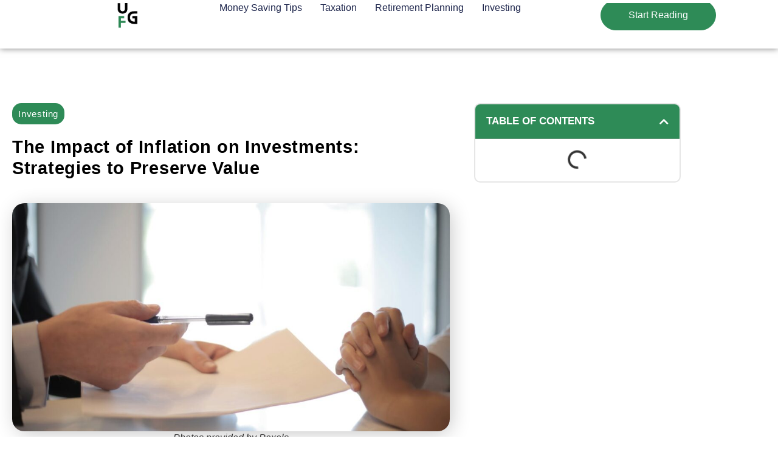

--- FILE ---
content_type: text/html; charset=UTF-8
request_url: https://ultimateguideforfinance.com/2023/11/16/the-impact-of-inflation-on-investments-strategies-to-preserve-value/
body_size: 15900
content:
<!doctype html>
<html lang="en-US">
<head>
	<meta charset="UTF-8">
	<meta name="viewport" content="width=device-width, initial-scale=1">
	<link rel="profile" href="https://gmpg.org/xfn/11">
	<meta name='robots' content='index, follow, max-image-preview:large, max-snippet:-1, max-video-preview:-1' />

	<!-- This site is optimized with the Yoast SEO plugin v21.6 - https://yoast.com/wordpress/plugins/seo/ -->
	<title>The Impact of Inflation on Investments: Strategies to Preserve Value</title>
	<meta name="description" content="Learn the impact of inflation on investments and discover strategies to preserve value. Understand how inflation affects your financial goals and make informed investment decisions. Plan for a secure financial future." />
	<link rel="canonical" href="https://ultimateguideforfinance.com/2023/11/16/the-impact-of-inflation-on-investments-strategies-to-preserve-value/" />
	<meta property="og:locale" content="en_US" />
	<meta property="og:type" content="article" />
	<meta property="og:title" content="The Impact of Inflation on Investments: Strategies to Preserve Value" />
	<meta property="og:description" content="Learn the impact of inflation on investments and discover strategies to preserve value. Understand how inflation affects your financial goals and make informed investment decisions. Plan for a secure financial future." />
	<meta property="og:url" content="https://ultimateguideforfinance.com/2023/11/16/the-impact-of-inflation-on-investments-strategies-to-preserve-value/" />
	<meta property="og:site_name" content="Ultimate Guide For Finance" />
	<meta property="article:published_time" content="2023-11-16T16:03:36+00:00" />
	<meta property="og:image" content="http://ultimateguideforfinance.com/wp-content/uploads/sites/14/2023/10/tmprfk1bmd1.jpg" />
	<meta property="og:image:width" content="1200" />
	<meta property="og:image:height" content="627" />
	<meta property="og:image:type" content="image/jpeg" />
	<meta name="author" content="waffle-admin" />
	<meta name="twitter:card" content="summary_large_image" />
	<meta name="twitter:label1" content="Written by" />
	<meta name="twitter:data1" content="waffle-admin" />
	<meta name="twitter:label2" content="Est. reading time" />
	<meta name="twitter:data2" content="3 minutes" />
	<script type="application/ld+json" class="yoast-schema-graph">{"@context":"https://schema.org","@graph":[{"@type":"Article","@id":"https://ultimateguideforfinance.com/2023/11/16/the-impact-of-inflation-on-investments-strategies-to-preserve-value/#article","isPartOf":{"@id":"https://ultimateguideforfinance.com/2023/11/16/the-impact-of-inflation-on-investments-strategies-to-preserve-value/"},"author":{"name":"waffle-admin","@id":"https://ultimateguideforfinance.com/#/schema/person/740981898e043d05f230143bdc83d0f0"},"headline":"The Impact of Inflation on Investments: Strategies to Preserve Value","datePublished":"2023-11-16T16:03:36+00:00","dateModified":"2023-11-16T16:03:36+00:00","mainEntityOfPage":{"@id":"https://ultimateguideforfinance.com/2023/11/16/the-impact-of-inflation-on-investments-strategies-to-preserve-value/"},"wordCount":610,"publisher":{"@id":"https://ultimateguideforfinance.com/#organization"},"image":{"@id":"https://ultimateguideforfinance.com/2023/11/16/the-impact-of-inflation-on-investments-strategies-to-preserve-value/#primaryimage"},"thumbnailUrl":"https://ultimateguideforfinance.com/wp-content/uploads/sites/14/2023/10/tmprfk1bmd1.jpg","articleSection":["Investing"],"inLanguage":"en-US"},{"@type":"WebPage","@id":"https://ultimateguideforfinance.com/2023/11/16/the-impact-of-inflation-on-investments-strategies-to-preserve-value/","url":"https://ultimateguideforfinance.com/2023/11/16/the-impact-of-inflation-on-investments-strategies-to-preserve-value/","name":"The Impact of Inflation on Investments: Strategies to Preserve Value","isPartOf":{"@id":"https://ultimateguideforfinance.com/#website"},"primaryImageOfPage":{"@id":"https://ultimateguideforfinance.com/2023/11/16/the-impact-of-inflation-on-investments-strategies-to-preserve-value/#primaryimage"},"image":{"@id":"https://ultimateguideforfinance.com/2023/11/16/the-impact-of-inflation-on-investments-strategies-to-preserve-value/#primaryimage"},"thumbnailUrl":"https://ultimateguideforfinance.com/wp-content/uploads/sites/14/2023/10/tmprfk1bmd1.jpg","datePublished":"2023-11-16T16:03:36+00:00","dateModified":"2023-11-16T16:03:36+00:00","description":"Learn the impact of inflation on investments and discover strategies to preserve value. Understand how inflation affects your financial goals and make informed investment decisions. Plan for a secure financial future.","breadcrumb":{"@id":"https://ultimateguideforfinance.com/2023/11/16/the-impact-of-inflation-on-investments-strategies-to-preserve-value/#breadcrumb"},"inLanguage":"en-US","potentialAction":[{"@type":"ReadAction","target":["https://ultimateguideforfinance.com/2023/11/16/the-impact-of-inflation-on-investments-strategies-to-preserve-value/"]}]},{"@type":"ImageObject","inLanguage":"en-US","@id":"https://ultimateguideforfinance.com/2023/11/16/the-impact-of-inflation-on-investments-strategies-to-preserve-value/#primaryimage","url":"https://ultimateguideforfinance.com/wp-content/uploads/sites/14/2023/10/tmprfk1bmd1.jpg","contentUrl":"https://ultimateguideforfinance.com/wp-content/uploads/sites/14/2023/10/tmprfk1bmd1.jpg","width":1200,"height":627,"caption":"Photos provided by Pexels"},{"@type":"BreadcrumbList","@id":"https://ultimateguideforfinance.com/2023/11/16/the-impact-of-inflation-on-investments-strategies-to-preserve-value/#breadcrumb","itemListElement":[{"@type":"ListItem","position":1,"name":"Home","item":"https://ultimateguideforfinance.com/"},{"@type":"ListItem","position":2,"name":"The Impact of Inflation on Investments: Strategies to Preserve Value"}]},{"@type":"WebSite","@id":"https://ultimateguideforfinance.com/#website","url":"https://ultimateguideforfinance.com/","name":"Ultimate Guide For Finance","description":"","publisher":{"@id":"https://ultimateguideforfinance.com/#organization"},"potentialAction":[{"@type":"SearchAction","target":{"@type":"EntryPoint","urlTemplate":"https://ultimateguideforfinance.com/?s={search_term_string}"},"query-input":"required name=search_term_string"}],"inLanguage":"en-US"},{"@type":"Organization","@id":"https://ultimateguideforfinance.com/#organization","name":"Ultimate Guide For Finance","url":"https://ultimateguideforfinance.com/","logo":{"@type":"ImageObject","inLanguage":"en-US","@id":"https://ultimateguideforfinance.com/#/schema/logo/image/","url":"https://ultimateguideforfinance.com/wp-content/uploads/sites/14/2023/07/ugf-logo-v1-blue300-blackletters.jpg","contentUrl":"https://ultimateguideforfinance.com/wp-content/uploads/sites/14/2023/07/ugf-logo-v1-blue300-blackletters.jpg","width":500,"height":500,"caption":"Ultimate Guide For Finance"},"image":{"@id":"https://ultimateguideforfinance.com/#/schema/logo/image/"}},{"@type":"Person","@id":"https://ultimateguideforfinance.com/#/schema/person/740981898e043d05f230143bdc83d0f0","name":"waffle-admin","image":{"@type":"ImageObject","inLanguage":"en-US","@id":"https://ultimateguideforfinance.com/#/schema/person/image/","url":"https://secure.gravatar.com/avatar/b58996c504c5638798eb6b511e6f49af?s=96&d=mm&r=g","contentUrl":"https://secure.gravatar.com/avatar/b58996c504c5638798eb6b511e6f49af?s=96&d=mm&r=g","caption":"waffle-admin"},"sameAs":["http://ultimateguideforathletes.com"],"url":"https://ultimateguideforfinance.com/author/user/"}]}</script>
	<!-- / Yoast SEO plugin. -->


<link rel='dns-prefetch' href='//www.googletagmanager.com' />
<link rel='dns-prefetch' href='//stats.wp.com' />
<link rel="alternate" type="application/rss+xml" title="Ultimate Guide For Finance &raquo; Feed" href="https://ultimateguideforfinance.com/feed/" />
<link rel="alternate" type="application/rss+xml" title="Ultimate Guide For Finance &raquo; Comments Feed" href="https://ultimateguideforfinance.com/comments/feed/" />
<link rel="alternate" type="application/rss+xml" title="Ultimate Guide For Finance &raquo; The Impact of Inflation on Investments: Strategies to Preserve Value Comments Feed" href="https://ultimateguideforfinance.com/2023/11/16/the-impact-of-inflation-on-investments-strategies-to-preserve-value/feed/" />
<script>
window._wpemojiSettings = {"baseUrl":"https:\/\/s.w.org\/images\/core\/emoji\/15.0.3\/72x72\/","ext":".png","svgUrl":"https:\/\/s.w.org\/images\/core\/emoji\/15.0.3\/svg\/","svgExt":".svg","source":{"concatemoji":"https:\/\/ultimateguideforfinance.com\/wp-includes\/js\/wp-emoji-release.min.js?ver=6.6.4"}};
/*! This file is auto-generated */
!function(i,n){var o,s,e;function c(e){try{var t={supportTests:e,timestamp:(new Date).valueOf()};sessionStorage.setItem(o,JSON.stringify(t))}catch(e){}}function p(e,t,n){e.clearRect(0,0,e.canvas.width,e.canvas.height),e.fillText(t,0,0);var t=new Uint32Array(e.getImageData(0,0,e.canvas.width,e.canvas.height).data),r=(e.clearRect(0,0,e.canvas.width,e.canvas.height),e.fillText(n,0,0),new Uint32Array(e.getImageData(0,0,e.canvas.width,e.canvas.height).data));return t.every(function(e,t){return e===r[t]})}function u(e,t,n){switch(t){case"flag":return n(e,"\ud83c\udff3\ufe0f\u200d\u26a7\ufe0f","\ud83c\udff3\ufe0f\u200b\u26a7\ufe0f")?!1:!n(e,"\ud83c\uddfa\ud83c\uddf3","\ud83c\uddfa\u200b\ud83c\uddf3")&&!n(e,"\ud83c\udff4\udb40\udc67\udb40\udc62\udb40\udc65\udb40\udc6e\udb40\udc67\udb40\udc7f","\ud83c\udff4\u200b\udb40\udc67\u200b\udb40\udc62\u200b\udb40\udc65\u200b\udb40\udc6e\u200b\udb40\udc67\u200b\udb40\udc7f");case"emoji":return!n(e,"\ud83d\udc26\u200d\u2b1b","\ud83d\udc26\u200b\u2b1b")}return!1}function f(e,t,n){var r="undefined"!=typeof WorkerGlobalScope&&self instanceof WorkerGlobalScope?new OffscreenCanvas(300,150):i.createElement("canvas"),a=r.getContext("2d",{willReadFrequently:!0}),o=(a.textBaseline="top",a.font="600 32px Arial",{});return e.forEach(function(e){o[e]=t(a,e,n)}),o}function t(e){var t=i.createElement("script");t.src=e,t.defer=!0,i.head.appendChild(t)}"undefined"!=typeof Promise&&(o="wpEmojiSettingsSupports",s=["flag","emoji"],n.supports={everything:!0,everythingExceptFlag:!0},e=new Promise(function(e){i.addEventListener("DOMContentLoaded",e,{once:!0})}),new Promise(function(t){var n=function(){try{var e=JSON.parse(sessionStorage.getItem(o));if("object"==typeof e&&"number"==typeof e.timestamp&&(new Date).valueOf()<e.timestamp+604800&&"object"==typeof e.supportTests)return e.supportTests}catch(e){}return null}();if(!n){if("undefined"!=typeof Worker&&"undefined"!=typeof OffscreenCanvas&&"undefined"!=typeof URL&&URL.createObjectURL&&"undefined"!=typeof Blob)try{var e="postMessage("+f.toString()+"("+[JSON.stringify(s),u.toString(),p.toString()].join(",")+"));",r=new Blob([e],{type:"text/javascript"}),a=new Worker(URL.createObjectURL(r),{name:"wpTestEmojiSupports"});return void(a.onmessage=function(e){c(n=e.data),a.terminate(),t(n)})}catch(e){}c(n=f(s,u,p))}t(n)}).then(function(e){for(var t in e)n.supports[t]=e[t],n.supports.everything=n.supports.everything&&n.supports[t],"flag"!==t&&(n.supports.everythingExceptFlag=n.supports.everythingExceptFlag&&n.supports[t]);n.supports.everythingExceptFlag=n.supports.everythingExceptFlag&&!n.supports.flag,n.DOMReady=!1,n.readyCallback=function(){n.DOMReady=!0}}).then(function(){return e}).then(function(){var e;n.supports.everything||(n.readyCallback(),(e=n.source||{}).concatemoji?t(e.concatemoji):e.wpemoji&&e.twemoji&&(t(e.twemoji),t(e.wpemoji)))}))}((window,document),window._wpemojiSettings);
</script>
<style id='wp-emoji-styles-inline-css'>

	img.wp-smiley, img.emoji {
		display: inline !important;
		border: none !important;
		box-shadow: none !important;
		height: 1em !important;
		width: 1em !important;
		margin: 0 0.07em !important;
		vertical-align: -0.1em !important;
		background: none !important;
		padding: 0 !important;
	}
</style>
<link rel='stylesheet' id='wp-block-library-css' href='https://ultimateguideforfinance.com/wp-includes/css/dist/block-library/style.min.css?ver=6.6.4' media='all' />
<style id='wp-block-library-inline-css'>
.has-text-align-justify{text-align:justify;}
</style>
<style id='classic-theme-styles-inline-css'>
/*! This file is auto-generated */
.wp-block-button__link{color:#fff;background-color:#32373c;border-radius:9999px;box-shadow:none;text-decoration:none;padding:calc(.667em + 2px) calc(1.333em + 2px);font-size:1.125em}.wp-block-file__button{background:#32373c;color:#fff;text-decoration:none}
</style>
<style id='global-styles-inline-css'>
:root{--wp--preset--aspect-ratio--square: 1;--wp--preset--aspect-ratio--4-3: 4/3;--wp--preset--aspect-ratio--3-4: 3/4;--wp--preset--aspect-ratio--3-2: 3/2;--wp--preset--aspect-ratio--2-3: 2/3;--wp--preset--aspect-ratio--16-9: 16/9;--wp--preset--aspect-ratio--9-16: 9/16;--wp--preset--color--black: #000000;--wp--preset--color--cyan-bluish-gray: #abb8c3;--wp--preset--color--white: #ffffff;--wp--preset--color--pale-pink: #f78da7;--wp--preset--color--vivid-red: #cf2e2e;--wp--preset--color--luminous-vivid-orange: #ff6900;--wp--preset--color--luminous-vivid-amber: #fcb900;--wp--preset--color--light-green-cyan: #7bdcb5;--wp--preset--color--vivid-green-cyan: #00d084;--wp--preset--color--pale-cyan-blue: #8ed1fc;--wp--preset--color--vivid-cyan-blue: #0693e3;--wp--preset--color--vivid-purple: #9b51e0;--wp--preset--gradient--vivid-cyan-blue-to-vivid-purple: linear-gradient(135deg,rgba(6,147,227,1) 0%,rgb(155,81,224) 100%);--wp--preset--gradient--light-green-cyan-to-vivid-green-cyan: linear-gradient(135deg,rgb(122,220,180) 0%,rgb(0,208,130) 100%);--wp--preset--gradient--luminous-vivid-amber-to-luminous-vivid-orange: linear-gradient(135deg,rgba(252,185,0,1) 0%,rgba(255,105,0,1) 100%);--wp--preset--gradient--luminous-vivid-orange-to-vivid-red: linear-gradient(135deg,rgba(255,105,0,1) 0%,rgb(207,46,46) 100%);--wp--preset--gradient--very-light-gray-to-cyan-bluish-gray: linear-gradient(135deg,rgb(238,238,238) 0%,rgb(169,184,195) 100%);--wp--preset--gradient--cool-to-warm-spectrum: linear-gradient(135deg,rgb(74,234,220) 0%,rgb(151,120,209) 20%,rgb(207,42,186) 40%,rgb(238,44,130) 60%,rgb(251,105,98) 80%,rgb(254,248,76) 100%);--wp--preset--gradient--blush-light-purple: linear-gradient(135deg,rgb(255,206,236) 0%,rgb(152,150,240) 100%);--wp--preset--gradient--blush-bordeaux: linear-gradient(135deg,rgb(254,205,165) 0%,rgb(254,45,45) 50%,rgb(107,0,62) 100%);--wp--preset--gradient--luminous-dusk: linear-gradient(135deg,rgb(255,203,112) 0%,rgb(199,81,192) 50%,rgb(65,88,208) 100%);--wp--preset--gradient--pale-ocean: linear-gradient(135deg,rgb(255,245,203) 0%,rgb(182,227,212) 50%,rgb(51,167,181) 100%);--wp--preset--gradient--electric-grass: linear-gradient(135deg,rgb(202,248,128) 0%,rgb(113,206,126) 100%);--wp--preset--gradient--midnight: linear-gradient(135deg,rgb(2,3,129) 0%,rgb(40,116,252) 100%);--wp--preset--font-size--small: 13px;--wp--preset--font-size--medium: 20px;--wp--preset--font-size--large: 36px;--wp--preset--font-size--x-large: 42px;--wp--preset--spacing--20: 0.44rem;--wp--preset--spacing--30: 0.67rem;--wp--preset--spacing--40: 1rem;--wp--preset--spacing--50: 1.5rem;--wp--preset--spacing--60: 2.25rem;--wp--preset--spacing--70: 3.38rem;--wp--preset--spacing--80: 5.06rem;--wp--preset--shadow--natural: 6px 6px 9px rgba(0, 0, 0, 0.2);--wp--preset--shadow--deep: 12px 12px 50px rgba(0, 0, 0, 0.4);--wp--preset--shadow--sharp: 6px 6px 0px rgba(0, 0, 0, 0.2);--wp--preset--shadow--outlined: 6px 6px 0px -3px rgba(255, 255, 255, 1), 6px 6px rgba(0, 0, 0, 1);--wp--preset--shadow--crisp: 6px 6px 0px rgba(0, 0, 0, 1);}:where(.is-layout-flex){gap: 0.5em;}:where(.is-layout-grid){gap: 0.5em;}body .is-layout-flex{display: flex;}.is-layout-flex{flex-wrap: wrap;align-items: center;}.is-layout-flex > :is(*, div){margin: 0;}body .is-layout-grid{display: grid;}.is-layout-grid > :is(*, div){margin: 0;}:where(.wp-block-columns.is-layout-flex){gap: 2em;}:where(.wp-block-columns.is-layout-grid){gap: 2em;}:where(.wp-block-post-template.is-layout-flex){gap: 1.25em;}:where(.wp-block-post-template.is-layout-grid){gap: 1.25em;}.has-black-color{color: var(--wp--preset--color--black) !important;}.has-cyan-bluish-gray-color{color: var(--wp--preset--color--cyan-bluish-gray) !important;}.has-white-color{color: var(--wp--preset--color--white) !important;}.has-pale-pink-color{color: var(--wp--preset--color--pale-pink) !important;}.has-vivid-red-color{color: var(--wp--preset--color--vivid-red) !important;}.has-luminous-vivid-orange-color{color: var(--wp--preset--color--luminous-vivid-orange) !important;}.has-luminous-vivid-amber-color{color: var(--wp--preset--color--luminous-vivid-amber) !important;}.has-light-green-cyan-color{color: var(--wp--preset--color--light-green-cyan) !important;}.has-vivid-green-cyan-color{color: var(--wp--preset--color--vivid-green-cyan) !important;}.has-pale-cyan-blue-color{color: var(--wp--preset--color--pale-cyan-blue) !important;}.has-vivid-cyan-blue-color{color: var(--wp--preset--color--vivid-cyan-blue) !important;}.has-vivid-purple-color{color: var(--wp--preset--color--vivid-purple) !important;}.has-black-background-color{background-color: var(--wp--preset--color--black) !important;}.has-cyan-bluish-gray-background-color{background-color: var(--wp--preset--color--cyan-bluish-gray) !important;}.has-white-background-color{background-color: var(--wp--preset--color--white) !important;}.has-pale-pink-background-color{background-color: var(--wp--preset--color--pale-pink) !important;}.has-vivid-red-background-color{background-color: var(--wp--preset--color--vivid-red) !important;}.has-luminous-vivid-orange-background-color{background-color: var(--wp--preset--color--luminous-vivid-orange) !important;}.has-luminous-vivid-amber-background-color{background-color: var(--wp--preset--color--luminous-vivid-amber) !important;}.has-light-green-cyan-background-color{background-color: var(--wp--preset--color--light-green-cyan) !important;}.has-vivid-green-cyan-background-color{background-color: var(--wp--preset--color--vivid-green-cyan) !important;}.has-pale-cyan-blue-background-color{background-color: var(--wp--preset--color--pale-cyan-blue) !important;}.has-vivid-cyan-blue-background-color{background-color: var(--wp--preset--color--vivid-cyan-blue) !important;}.has-vivid-purple-background-color{background-color: var(--wp--preset--color--vivid-purple) !important;}.has-black-border-color{border-color: var(--wp--preset--color--black) !important;}.has-cyan-bluish-gray-border-color{border-color: var(--wp--preset--color--cyan-bluish-gray) !important;}.has-white-border-color{border-color: var(--wp--preset--color--white) !important;}.has-pale-pink-border-color{border-color: var(--wp--preset--color--pale-pink) !important;}.has-vivid-red-border-color{border-color: var(--wp--preset--color--vivid-red) !important;}.has-luminous-vivid-orange-border-color{border-color: var(--wp--preset--color--luminous-vivid-orange) !important;}.has-luminous-vivid-amber-border-color{border-color: var(--wp--preset--color--luminous-vivid-amber) !important;}.has-light-green-cyan-border-color{border-color: var(--wp--preset--color--light-green-cyan) !important;}.has-vivid-green-cyan-border-color{border-color: var(--wp--preset--color--vivid-green-cyan) !important;}.has-pale-cyan-blue-border-color{border-color: var(--wp--preset--color--pale-cyan-blue) !important;}.has-vivid-cyan-blue-border-color{border-color: var(--wp--preset--color--vivid-cyan-blue) !important;}.has-vivid-purple-border-color{border-color: var(--wp--preset--color--vivid-purple) !important;}.has-vivid-cyan-blue-to-vivid-purple-gradient-background{background: var(--wp--preset--gradient--vivid-cyan-blue-to-vivid-purple) !important;}.has-light-green-cyan-to-vivid-green-cyan-gradient-background{background: var(--wp--preset--gradient--light-green-cyan-to-vivid-green-cyan) !important;}.has-luminous-vivid-amber-to-luminous-vivid-orange-gradient-background{background: var(--wp--preset--gradient--luminous-vivid-amber-to-luminous-vivid-orange) !important;}.has-luminous-vivid-orange-to-vivid-red-gradient-background{background: var(--wp--preset--gradient--luminous-vivid-orange-to-vivid-red) !important;}.has-very-light-gray-to-cyan-bluish-gray-gradient-background{background: var(--wp--preset--gradient--very-light-gray-to-cyan-bluish-gray) !important;}.has-cool-to-warm-spectrum-gradient-background{background: var(--wp--preset--gradient--cool-to-warm-spectrum) !important;}.has-blush-light-purple-gradient-background{background: var(--wp--preset--gradient--blush-light-purple) !important;}.has-blush-bordeaux-gradient-background{background: var(--wp--preset--gradient--blush-bordeaux) !important;}.has-luminous-dusk-gradient-background{background: var(--wp--preset--gradient--luminous-dusk) !important;}.has-pale-ocean-gradient-background{background: var(--wp--preset--gradient--pale-ocean) !important;}.has-electric-grass-gradient-background{background: var(--wp--preset--gradient--electric-grass) !important;}.has-midnight-gradient-background{background: var(--wp--preset--gradient--midnight) !important;}.has-small-font-size{font-size: var(--wp--preset--font-size--small) !important;}.has-medium-font-size{font-size: var(--wp--preset--font-size--medium) !important;}.has-large-font-size{font-size: var(--wp--preset--font-size--large) !important;}.has-x-large-font-size{font-size: var(--wp--preset--font-size--x-large) !important;}
:where(.wp-block-post-template.is-layout-flex){gap: 1.25em;}:where(.wp-block-post-template.is-layout-grid){gap: 1.25em;}
:where(.wp-block-columns.is-layout-flex){gap: 2em;}:where(.wp-block-columns.is-layout-grid){gap: 2em;}
:root :where(.wp-block-pullquote){font-size: 1.5em;line-height: 1.6;}
</style>
<link rel='stylesheet' id='hello-elementor-css' href='https://ultimateguideforfinance.com/wp-content/themes/hello-elementor/style.min.css?ver=2.8.1' media='all' />
<link rel='stylesheet' id='hello-elementor-theme-style-css' href='https://ultimateguideforfinance.com/wp-content/themes/hello-elementor/theme.min.css?ver=2.8.1' media='all' />
<link rel='stylesheet' id='elementor-frontend-css' href='https://ultimateguideforfinance.com/wp-content/plugins/elementor/assets/css/frontend.min.css?ver=3.34.2' media='all' />
<link rel='stylesheet' id='elementor-post-4-css' href='https://ultimateguideforfinance.com/wp-content/uploads/sites/14/elementor/css/post-4.css?ver=1702080978' media='all' />
<link rel='stylesheet' id='elementor-icons-css' href='https://ultimateguideforfinance.com/wp-content/plugins/elementor/assets/lib/eicons/css/elementor-icons.min.css?ver=5.46.0' media='all' />
<link rel='stylesheet' id='elementor-pro-css' href='https://ultimateguideforfinance.com/wp-content/plugins/elementor-pro/assets/css/frontend.min.css?ver=3.17.1' media='all' />
<link rel='stylesheet' id='elementor-post-2372-css' href='https://ultimateguideforfinance.com/wp-content/uploads/sites/14/elementor/css/post-2372.css?ver=1702080979' media='all' />
<link rel='stylesheet' id='elementor-post-2383-css' href='https://ultimateguideforfinance.com/wp-content/uploads/sites/14/elementor/css/post-2383.css?ver=1702080979' media='all' />
<link rel='stylesheet' id='elementor-post-2367-css' href='https://ultimateguideforfinance.com/wp-content/uploads/sites/14/elementor/css/post-2367.css?ver=1702080979' media='all' />
<link rel='stylesheet' id='elementor-gf-local-roboto-css' href='http://ultimateguideforfinance.com/wp-content/uploads/sites/14/elementor/google-fonts/css/roboto.css?ver=1742254625' media='all' />
<link rel='stylesheet' id='elementor-gf-local-robotoslab-css' href='http://ultimateguideforfinance.com/wp-content/uploads/sites/14/elementor/google-fonts/css/robotoslab.css?ver=1742254626' media='all' />
<link rel='stylesheet' id='elementor-gf-local-poppins-css' href='http://ultimateguideforfinance.com/wp-content/uploads/sites/14/elementor/google-fonts/css/poppins.css?ver=1742254627' media='all' />
<link rel='stylesheet' id='elementor-gf-local-opensans-css' href='http://ultimateguideforfinance.com/wp-content/uploads/sites/14/elementor/google-fonts/css/opensans.css?ver=1742254630' media='all' />
<link rel='stylesheet' id='elementor-icons-shared-0-css' href='https://ultimateguideforfinance.com/wp-content/plugins/elementor/assets/lib/font-awesome/css/fontawesome.min.css?ver=5.15.3' media='all' />
<link rel='stylesheet' id='elementor-icons-fa-solid-css' href='https://ultimateguideforfinance.com/wp-content/plugins/elementor/assets/lib/font-awesome/css/solid.min.css?ver=5.15.3' media='all' />
<link rel='stylesheet' id='elementor-icons-fa-brands-css' href='https://ultimateguideforfinance.com/wp-content/plugins/elementor/assets/lib/font-awesome/css/brands.min.css?ver=5.15.3' media='all' />
<link rel='stylesheet' id='jetpack_css-css' href='https://ultimateguideforfinance.com/wp-content/plugins/jetpack/css/jetpack.css?ver=12.8.2' media='all' />
<script src="https://ultimateguideforfinance.com/wp-includes/js/jquery/jquery.min.js?ver=3.7.1" id="jquery-core-js"></script>
<script src="https://ultimateguideforfinance.com/wp-includes/js/jquery/jquery-migrate.min.js?ver=3.4.1" id="jquery-migrate-js"></script>

<!-- Google tag (gtag.js) snippet added by Site Kit -->
<!-- Google Analytics snippet added by Site Kit -->
<script src="https://www.googletagmanager.com/gtag/js?id=GT-MRQFXZ5" id="google_gtagjs-js" async></script>
<script id="google_gtagjs-js-after">
window.dataLayer = window.dataLayer || [];function gtag(){dataLayer.push(arguments);}
gtag("set","linker",{"domains":["ultimateguideforfinance.com"]});
gtag("js", new Date());
gtag("set", "developer_id.dZTNiMT", true);
gtag("config", "GT-MRQFXZ5");
</script>
<link rel="https://api.w.org/" href="https://ultimateguideforfinance.com/wp-json/" /><link rel="alternate" title="JSON" type="application/json" href="https://ultimateguideforfinance.com/wp-json/wp/v2/posts/805" /><link rel="EditURI" type="application/rsd+xml" title="RSD" href="https://ultimateguideforfinance.com/xmlrpc.php?rsd" />
<meta name="generator" content="WordPress 6.6.4" />
<link rel='shortlink' href='https://ultimateguideforfinance.com/?p=805' />
<link rel="alternate" title="oEmbed (JSON)" type="application/json+oembed" href="https://ultimateguideforfinance.com/wp-json/oembed/1.0/embed?url=https%3A%2F%2Fultimateguideforfinance.com%2F2023%2F11%2F16%2Fthe-impact-of-inflation-on-investments-strategies-to-preserve-value%2F" />
<link rel="alternate" title="oEmbed (XML)" type="text/xml+oembed" href="https://ultimateguideforfinance.com/wp-json/oembed/1.0/embed?url=https%3A%2F%2Fultimateguideforfinance.com%2F2023%2F11%2F16%2Fthe-impact-of-inflation-on-investments-strategies-to-preserve-value%2F&#038;format=xml" />
<meta name="generator" content="Site Kit by Google 1.170.0" />	<style>img#wpstats{display:none}</style>
		<meta name="generator" content="Elementor 3.34.2; features: additional_custom_breakpoints; settings: css_print_method-external, google_font-enabled, font_display-swap">
			<style>
				.e-con.e-parent:nth-of-type(n+4):not(.e-lazyloaded):not(.e-no-lazyload),
				.e-con.e-parent:nth-of-type(n+4):not(.e-lazyloaded):not(.e-no-lazyload) * {
					background-image: none !important;
				}
				@media screen and (max-height: 1024px) {
					.e-con.e-parent:nth-of-type(n+3):not(.e-lazyloaded):not(.e-no-lazyload),
					.e-con.e-parent:nth-of-type(n+3):not(.e-lazyloaded):not(.e-no-lazyload) * {
						background-image: none !important;
					}
				}
				@media screen and (max-height: 640px) {
					.e-con.e-parent:nth-of-type(n+2):not(.e-lazyloaded):not(.e-no-lazyload),
					.e-con.e-parent:nth-of-type(n+2):not(.e-lazyloaded):not(.e-no-lazyload) * {
						background-image: none !important;
					}
				}
			</style>
			<link rel="icon" href="https://ultimateguideforfinance.com/wp-content/uploads/sites/14/2023/07/ugf-logo-v1-blue300-blackletters-150x150.jpg" sizes="32x32" />
<link rel="icon" href="https://ultimateguideforfinance.com/wp-content/uploads/sites/14/2023/07/ugf-logo-v1-blue300-blackletters-300x300.jpg" sizes="192x192" />
<link rel="apple-touch-icon" href="https://ultimateguideforfinance.com/wp-content/uploads/sites/14/2023/07/ugf-logo-v1-blue300-blackletters-300x300.jpg" />
<meta name="msapplication-TileImage" content="https://ultimateguideforfinance.com/wp-content/uploads/sites/14/2023/07/ugf-logo-v1-blue300-blackletters-300x300.jpg" />
</head>
<body class="post-template-default single single-post postid-805 single-format-standard wp-custom-logo elementor-default elementor-template-full-width elementor-kit-4 elementor-page-2367">


<a class="skip-link screen-reader-text" href="#content">Skip to content</a>

		<header data-elementor-type="header" data-elementor-id="2372" class="elementor elementor-2372 elementor-location-header" data-elementor-post-type="elementor_library">
					<div class="elementor-section-wrap">
						<div class="elementor-element elementor-element-4afd5e37 e-con-full e-flex e-con e-parent" data-id="4afd5e37" data-element_type="container" data-settings="{&quot;background_background&quot;:&quot;classic&quot;,&quot;sticky&quot;:&quot;top&quot;,&quot;sticky_on&quot;:[&quot;desktop&quot;,&quot;tablet&quot;,&quot;mobile&quot;],&quot;sticky_offset&quot;:0,&quot;sticky_effects_offset&quot;:0}">
		<div class="elementor-element elementor-element-76eb6339 e-con-full e-flex e-con e-child" data-id="76eb6339" data-element_type="container">
				<div class="elementor-element elementor-element-e385d4b elementor-widget elementor-widget-theme-site-logo elementor-widget-image" data-id="e385d4b" data-element_type="widget" data-widget_type="theme-site-logo.default">
				<div class="elementor-widget-container">
										<div class="elementor-image">
								<a href="https://ultimateguideforfinance.com">
			<img fetchpriority="high" width="500" height="500" src="https://ultimateguideforfinance.com/wp-content/uploads/sites/14/2023/07/ugf-logo-v1-blue300-blackletters.jpg" class="attachment-full size-full wp-image-2376" alt="Ultimate Guide For Finance" srcset="https://ultimateguideforfinance.com/wp-content/uploads/sites/14/2023/07/ugf-logo-v1-blue300-blackletters.jpg 500w, https://ultimateguideforfinance.com/wp-content/uploads/sites/14/2023/07/ugf-logo-v1-blue300-blackletters-300x300.jpg 300w, https://ultimateguideforfinance.com/wp-content/uploads/sites/14/2023/07/ugf-logo-v1-blue300-blackletters-150x150.jpg 150w" sizes="(max-width: 500px) 100vw, 500px" />				</a>
										</div>
								</div>
				</div>
				</div>
		<div class="elementor-element elementor-element-6c3ef6c8 e-con-full e-flex e-con e-child" data-id="6c3ef6c8" data-element_type="container">
				<div class="elementor-element elementor-element-2941310c elementor-nav-menu--stretch elementor-nav-menu__align-center elementor-nav-menu--dropdown-mobile elementor-nav-menu__text-align-aside elementor-nav-menu--toggle elementor-nav-menu--burger elementor-widget elementor-widget-nav-menu" data-id="2941310c" data-element_type="widget" data-settings="{&quot;full_width&quot;:&quot;stretch&quot;,&quot;layout&quot;:&quot;horizontal&quot;,&quot;submenu_icon&quot;:{&quot;value&quot;:&quot;&lt;i class=\&quot;fas fa-caret-down\&quot;&gt;&lt;\/i&gt;&quot;,&quot;library&quot;:&quot;fa-solid&quot;},&quot;toggle&quot;:&quot;burger&quot;}" data-widget_type="nav-menu.default">
				<div class="elementor-widget-container">
								<nav class="elementor-nav-menu--main elementor-nav-menu__container elementor-nav-menu--layout-horizontal e--pointer-underline e--animation-fade">
				<ul id="menu-1-2941310c" class="elementor-nav-menu"><li class="menu-item menu-item-type-post_type menu-item-object-page menu-item-2362"><a href="https://ultimateguideforfinance.com/money-saving-tips/" class="elementor-item">Money Saving Tips</a></li>
<li class="menu-item menu-item-type-post_type menu-item-object-page menu-item-2365"><a href="https://ultimateguideforfinance.com/taxation/" class="elementor-item">Taxation</a></li>
<li class="menu-item menu-item-type-post_type menu-item-object-page menu-item-2364"><a href="https://ultimateguideforfinance.com/retirement-planning/" class="elementor-item">Retirement Planning</a></li>
<li class="menu-item menu-item-type-post_type menu-item-object-page menu-item-2363"><a href="https://ultimateguideforfinance.com/investing/" class="elementor-item">Investing</a></li>
</ul>			</nav>
					<div class="elementor-menu-toggle" role="button" tabindex="0" aria-label="Menu Toggle" aria-expanded="false">
			<i aria-hidden="true" role="presentation" class="elementor-menu-toggle__icon--open eicon-menu-bar"></i><i aria-hidden="true" role="presentation" class="elementor-menu-toggle__icon--close eicon-close"></i>			<span class="elementor-screen-only">Menu</span>
		</div>
					<nav class="elementor-nav-menu--dropdown elementor-nav-menu__container" aria-hidden="true">
				<ul id="menu-2-2941310c" class="elementor-nav-menu"><li class="menu-item menu-item-type-post_type menu-item-object-page menu-item-2362"><a href="https://ultimateguideforfinance.com/money-saving-tips/" class="elementor-item" tabindex="-1">Money Saving Tips</a></li>
<li class="menu-item menu-item-type-post_type menu-item-object-page menu-item-2365"><a href="https://ultimateguideforfinance.com/taxation/" class="elementor-item" tabindex="-1">Taxation</a></li>
<li class="menu-item menu-item-type-post_type menu-item-object-page menu-item-2364"><a href="https://ultimateguideforfinance.com/retirement-planning/" class="elementor-item" tabindex="-1">Retirement Planning</a></li>
<li class="menu-item menu-item-type-post_type menu-item-object-page menu-item-2363"><a href="https://ultimateguideforfinance.com/investing/" class="elementor-item" tabindex="-1">Investing</a></li>
</ul>			</nav>
						</div>
				</div>
				<div class="elementor-element elementor-element-1cc038f9 elementor-align-right elementor-hidden-tablet elementor-hidden-mobile elementor-widget elementor-widget-button" data-id="1cc038f9" data-element_type="widget" data-widget_type="button.default">
				<div class="elementor-widget-container">
									<div class="elementor-button-wrapper">
					<a class="elementor-button elementor-button-link elementor-size-xs" href="https://ultimateguideforfinance.com/2023/11/16/budgeting-basics-mastering-the-art-of-managing-your-money/">
						<span class="elementor-button-content-wrapper">
									<span class="elementor-button-text">Start Reading</span>
					</span>
					</a>
				</div>
								</div>
				</div>
				</div>
				</div>
							</div>
				</header>
				<div data-elementor-type="single-post" data-elementor-id="2367" class="elementor elementor-2367 elementor-location-single post-805 post type-post status-publish format-standard has-post-thumbnail hentry category-investing" data-elementor-post-type="elementor_library">
					<div class="elementor-section-wrap">
						<div class="elementor-element elementor-element-60cebf0d e-con-full e-flex elementor-invisible e-con e-parent" data-id="60cebf0d" data-element_type="container" data-settings="{&quot;sticky&quot;:&quot;top&quot;,&quot;sticky_effects_offset&quot;:11,&quot;animation&quot;:&quot;slideInDown&quot;,&quot;position&quot;:&quot;fixed&quot;,&quot;sticky_on&quot;:[&quot;desktop&quot;,&quot;tablet&quot;,&quot;mobile&quot;],&quot;sticky_offset&quot;:0}">
				<div class="elementor-element elementor-element-6e2ac5b2 elementor-widget__width-inherit elementor-invisible elementor-widget elementor-widget-progress-tracker" data-id="6e2ac5b2" data-element_type="widget" data-settings="{&quot;direction&quot;:&quot;ltr&quot;,&quot;sticky&quot;:&quot;bottom&quot;,&quot;_animation&quot;:&quot;fadeInRight&quot;,&quot;type&quot;:&quot;horizontal&quot;,&quot;relative_to&quot;:&quot;entire_page&quot;,&quot;percentage&quot;:&quot;no&quot;,&quot;sticky_on&quot;:[&quot;desktop&quot;,&quot;tablet&quot;,&quot;mobile&quot;],&quot;sticky_offset&quot;:0,&quot;sticky_effects_offset&quot;:0}" data-widget_type="progress-tracker.default">
				<div class="elementor-widget-container">
					
		<div class="elementor-scrolling-tracker elementor-scrolling-tracker-horizontal elementor-scrolling-tracker-alignment-">
						<div class="current-progress">
					<div class="current-progress-percentage"></div>
				</div>
				</div>
						</div>
				</div>
				</div>
				<section class="elementor-section elementor-top-section elementor-element elementor-element-209c2057 elementor-section-boxed elementor-section-height-default elementor-section-height-default" data-id="209c2057" data-element_type="section">
						<div class="elementor-container elementor-column-gap-wide">
					<div class="elementor-column elementor-col-66 elementor-top-column elementor-element elementor-element-4545ab6" data-id="4545ab6" data-element_type="column">
			<div class="elementor-widget-wrap elementor-element-populated">
						<div class="elementor-element elementor-element-4e9a9a13 elementor-widget__width-auto elementor-widget elementor-widget-heading" data-id="4e9a9a13" data-element_type="widget" data-widget_type="heading.default">
				<div class="elementor-widget-container">
					<p class="elementor-heading-title elementor-size-small"><a href="https://ultimateguideforfinance.com/category/investing/" rel="tag">Investing</a></p>				</div>
				</div>
				<div class="elementor-element elementor-element-24613dcc elementor-widget elementor-widget-theme-post-title elementor-page-title elementor-widget-heading" data-id="24613dcc" data-element_type="widget" data-widget_type="theme-post-title.default">
				<div class="elementor-widget-container">
					<h1 class="elementor-heading-title elementor-size-large">The Impact of Inflation on Investments: Strategies to Preserve Value</h1>				</div>
				</div>
				<div class="elementor-element elementor-element-c16d244 elementor-widget elementor-widget-theme-post-featured-image elementor-widget-image" data-id="c16d244" data-element_type="widget" data-widget_type="theme-post-featured-image.default">
				<div class="elementor-widget-container">
												<figure class="wp-caption">
										<img width="800" height="418" src="https://ultimateguideforfinance.com/wp-content/uploads/sites/14/2023/10/tmprfk1bmd1-1024x535.jpg" class="attachment-large size-large wp-image-807" alt="The Impact of Inflation on Investments: Strategies to Preserve Value" srcset="https://ultimateguideforfinance.com/wp-content/uploads/sites/14/2023/10/tmprfk1bmd1-1024x535.jpg 1024w, https://ultimateguideforfinance.com/wp-content/uploads/sites/14/2023/10/tmprfk1bmd1-300x157.jpg 300w, https://ultimateguideforfinance.com/wp-content/uploads/sites/14/2023/10/tmprfk1bmd1-768x401.jpg 768w, https://ultimateguideforfinance.com/wp-content/uploads/sites/14/2023/10/tmprfk1bmd1.jpg 1200w" sizes="(max-width: 800px) 100vw, 800px" />											<figcaption class="widget-image-caption wp-caption-text">Photos provided by Pexels</figcaption>
										</figure>
									</div>
				</div>
				<div class="elementor-element elementor-element-1d87c0c4 elementor-share-buttons--view-icon elementor-share-buttons--shape-circle elementor-share-buttons--color-custom elementor-share-buttons--skin-minimal elementor-grid-0 elementor-widget elementor-widget-share-buttons" data-id="1d87c0c4" data-element_type="widget" data-widget_type="share-buttons.default">
				<div class="elementor-widget-container">
							<div class="elementor-grid">
								<div class="elementor-grid-item">
						<div
							class="elementor-share-btn elementor-share-btn_facebook"
							role="button"
							tabindex="0"
							aria-label="Share on facebook"
						>
															<span class="elementor-share-btn__icon">
								<i class="fab fa-facebook" aria-hidden="true"></i>							</span>
																				</div>
					</div>
									<div class="elementor-grid-item">
						<div
							class="elementor-share-btn elementor-share-btn_twitter"
							role="button"
							tabindex="0"
							aria-label="Share on twitter"
						>
															<span class="elementor-share-btn__icon">
								<i class="fab fa-twitter" aria-hidden="true"></i>							</span>
																				</div>
					</div>
									<div class="elementor-grid-item">
						<div
							class="elementor-share-btn elementor-share-btn_linkedin"
							role="button"
							tabindex="0"
							aria-label="Share on linkedin"
						>
															<span class="elementor-share-btn__icon">
								<i class="fab fa-linkedin" aria-hidden="true"></i>							</span>
																				</div>
					</div>
									<div class="elementor-grid-item">
						<div
							class="elementor-share-btn elementor-share-btn_pinterest"
							role="button"
							tabindex="0"
							aria-label="Share on pinterest"
						>
															<span class="elementor-share-btn__icon">
								<i class="fab fa-pinterest" aria-hidden="true"></i>							</span>
																				</div>
					</div>
									<div class="elementor-grid-item">
						<div
							class="elementor-share-btn elementor-share-btn_reddit"
							role="button"
							tabindex="0"
							aria-label="Share on reddit"
						>
															<span class="elementor-share-btn__icon">
								<i class="fab fa-reddit" aria-hidden="true"></i>							</span>
																				</div>
					</div>
									<div class="elementor-grid-item">
						<div
							class="elementor-share-btn elementor-share-btn_whatsapp"
							role="button"
							tabindex="0"
							aria-label="Share on whatsapp"
						>
															<span class="elementor-share-btn__icon">
								<i class="fab fa-whatsapp" aria-hidden="true"></i>							</span>
																				</div>
					</div>
						</div>
						</div>
				</div>
				<div class="elementor-element elementor-element-4f6729ee elementor-widget__width-initial elementor-widget elementor-widget-theme-post-content" data-id="4f6729ee" data-element_type="widget" data-widget_type="theme-post-content.default">
				<div class="elementor-widget-container">
					<h2>Introduction</h2>
<p>Inflation has a significant impact on investments, and understanding its effects is crucial for investors. As prices rise over time, the purchasing power of money decreases, making it essential to implement strategies to preserve the value of investments. This article explores the various ways in which inflation affects investments and provides strategies to mitigate its impact.</p>
<h2>Understanding Inflation</h2>
<p>Before diving into the impact of inflation on investments, it is vital to have a clear understanding of what inflation entails. Inflation is the sustained increase in the general price level of goods and services over a given period. It erodes the value of money, meaning that the same amount of money will buy fewer goods and services in the future.</p>
<h2>The Impact of Inflation on Investments</h2>
<ol>
<li><strong>Reduced Real Returns:</strong> Inflation reduces the real returns on investments. For example, if a savings account offers an annual interest rate of 2%, but the inflation rate is 3%, the investor&#8217;s purchasing power diminishes over time.</li>
<li><strong>Weakened Bond Returns:</strong> Bonds are fixed-income investments that provide regular interest payments. However, inflation erodes the purchasing power of those interest payments, leading to reduced overall returns on bond investments.</li>
<li><strong>Stock Market Volatility:</strong> Inflation can lead to increased volatility in the stock market. Uncertainty about the future purchasing power of money can cause investors to react by buying or selling stocks, leading to price fluctuations.</li>
<li><strong>Real Estate Appreciation:</strong> Historically, real estate has been considered a hedge against inflation. As prices rise, the value of real estate tends to appreciate, providing protection against the erosion of purchasing power caused by inflation.</li>
<li><strong>Commodity Price Impact:</strong> Inflation often leads to higher prices for commodities such as oil, gold, and agricultural products. Investors can take advantage of this by investing in commodities, which tend to rise in value along with inflation.</li>
</ol>
<h2>Strategies to Preserve Value</h2>
<p>To safeguard investments against the impact of inflation, consider the following strategies:</p>
<ol>
<li><strong>Diversification:</strong> Diversifying investments across different asset classes can help mitigate the effects of inflation. By spreading the risk, losses in one area can potentially be offset by gains in another.</li>
<li><strong>Invest in Stocks:</strong> Stocks have historically outperformed inflation over the long term. Investing in well-established companies with solid track records can provide a hedge against future inflation.</li>
<li><strong>Inflation-Adjusted Bonds:</strong> Consider investing in inflation-protected securities such as Treasury Inflation-Protected Securities (TIPS). These bonds are indexed to inflation and provide investors with a guaranteed return that keeps pace with rising prices.</li>
<li><strong>Real Estate Investments:</strong> Investing in real estate can be a smart move during inflationary periods. Properties tend to appreciate in value, providing a potential hedge against inflation. Rental properties can also generate regular income to counteract the erosion of purchasing power.</li>
<li><strong>Invest in Commodities:</strong> Commodities like gold, silver, and oil have traditionally been seen as inflation hedges. They tend to hold their value or even increase in times of inflation, making them attractive investments.</li>
<li><strong>Regular Portfolio Review:</strong> Regularly review and rebalance your investment portfolio to ensure it aligns with your financial goals and risk tolerance. This allows you to make necessary adjustments to counteract the impact of inflation.</li>
<li><strong>Consider Dividend Stocks:</strong> Dividend-paying stocks can provide a regular income stream, which can help offset the effects of inflation. Look for companies with a history of increasing dividend payments over time.</li>
</ol>
<h2>Summary</h2>
<p>Inflation has a profound impact on investments, eroding the purchasing power of money over time. To preserve the value of investments, diversification, investing in stocks, inflation-protected bonds, real estate, commodities, and regular portfolio reviews are essential. By implementing these strategies, investors can better position themselves to mitigate the effects of inflation and achieve their long-term financial goals.</p>
				</div>
				</div>
				<div class="elementor-element elementor-element-430bc6a9 elementor-post-navigation-borders-yes elementor-widget elementor-widget-post-navigation" data-id="430bc6a9" data-element_type="widget" data-widget_type="post-navigation.default">
				<div class="elementor-widget-container">
							<div class="elementor-post-navigation">
			<div class="elementor-post-navigation__prev elementor-post-navigation__link">
				<a href="https://ultimateguideforfinance.com/2023/11/16/small-cap-vs-large-cap-stocks-understanding-market-capitalization/" rel="prev"><span class="post-navigation__arrow-wrapper post-navigation__arrow-prev"><i class="fa fa-angle-left" aria-hidden="true"></i><span class="elementor-screen-only">Prev</span></span><span class="elementor-post-navigation__link__prev"><span class="post-navigation__prev--label">Previous</span><span class="post-navigation__prev--title">Small-Cap vs. Large-Cap Stocks: Understanding Market Capitalization</span></span></a>			</div>
							<div class="elementor-post-navigation__separator-wrapper">
					<div class="elementor-post-navigation__separator"></div>
				</div>
						<div class="elementor-post-navigation__next elementor-post-navigation__link">
				<a href="https://ultimateguideforfinance.com/2023/11/16/high-yield-investing-balancing-risk-and-reward/" rel="next"><span class="elementor-post-navigation__link__next"><span class="post-navigation__next--label">Next</span><span class="post-navigation__next--title">High-Yield Investing: Balancing Risk and Reward</span></span><span class="post-navigation__arrow-wrapper post-navigation__arrow-next"><i class="fa fa-angle-right" aria-hidden="true"></i><span class="elementor-screen-only">Next</span></span></a>			</div>
		</div>
						</div>
				</div>
				<div class="elementor-element elementor-element-4e250c72 elementor-widget elementor-widget-heading" data-id="4e250c72" data-element_type="widget" data-widget_type="heading.default">
				<div class="elementor-widget-container">
					<h2 class="elementor-heading-title elementor-size-default">Related Articles</h2>				</div>
				</div>
				<div class="elementor-element elementor-element-62624da6 elementor-grid-2 elementor-posts--align-left e-transform e-transform elementor-grid-tablet-2 elementor-grid-mobile-1 elementor-posts--thumbnail-top elementor-card-shadow-yes elementor-posts__hover-gradient elementor-widget elementor-widget-posts" data-id="62624da6" data-element_type="widget" data-settings="{&quot;cards_columns&quot;:&quot;2&quot;,&quot;cards_row_gap&quot;:{&quot;unit&quot;:&quot;px&quot;,&quot;size&quot;:30,&quot;sizes&quot;:[]},&quot;cards_columns_tablet&quot;:&quot;2&quot;,&quot;cards_columns_mobile&quot;:&quot;1&quot;,&quot;cards_row_gap_tablet&quot;:{&quot;unit&quot;:&quot;px&quot;,&quot;size&quot;:&quot;&quot;,&quot;sizes&quot;:[]},&quot;cards_row_gap_mobile&quot;:{&quot;unit&quot;:&quot;px&quot;,&quot;size&quot;:&quot;&quot;,&quot;sizes&quot;:[]},&quot;_transform_rotateZ_effect_hover&quot;:{&quot;unit&quot;:&quot;px&quot;,&quot;size&quot;:&quot;&quot;,&quot;sizes&quot;:[]},&quot;_transform_rotateZ_effect_hover_tablet&quot;:{&quot;unit&quot;:&quot;deg&quot;,&quot;size&quot;:&quot;&quot;,&quot;sizes&quot;:[]},&quot;_transform_rotateZ_effect_hover_mobile&quot;:{&quot;unit&quot;:&quot;deg&quot;,&quot;size&quot;:&quot;&quot;,&quot;sizes&quot;:[]},&quot;_transform_scaleX_effect_hover&quot;:{&quot;unit&quot;:&quot;px&quot;,&quot;size&quot;:&quot;&quot;,&quot;sizes&quot;:[]},&quot;_transform_scaleX_effect_hover_tablet&quot;:{&quot;unit&quot;:&quot;px&quot;,&quot;size&quot;:&quot;&quot;,&quot;sizes&quot;:[]},&quot;_transform_scaleX_effect_hover_mobile&quot;:{&quot;unit&quot;:&quot;px&quot;,&quot;size&quot;:&quot;&quot;,&quot;sizes&quot;:[]},&quot;_transform_scaleY_effect_hover&quot;:{&quot;unit&quot;:&quot;px&quot;,&quot;size&quot;:&quot;&quot;,&quot;sizes&quot;:[]},&quot;_transform_scaleY_effect_hover_tablet&quot;:{&quot;unit&quot;:&quot;px&quot;,&quot;size&quot;:&quot;&quot;,&quot;sizes&quot;:[]},&quot;_transform_scaleY_effect_hover_mobile&quot;:{&quot;unit&quot;:&quot;px&quot;,&quot;size&quot;:&quot;&quot;,&quot;sizes&quot;:[]}}" data-widget_type="posts.cards">
				<div class="elementor-widget-container">
							<div class="elementor-posts-container elementor-posts elementor-posts--skin-cards elementor-grid">
				<article class="elementor-post elementor-grid-item post-1121 post type-post status-publish format-standard has-post-thumbnail hentry category-money-mindset-psychology">
			<div class="elementor-post__card">
				<a class="elementor-post__thumbnail__link" href="https://ultimateguideforfinance.com/2023/11/16/the-psychology-of-bargaining-and-negotiation-assertiveness-in-financial-deals/" tabindex="-1" ><div class="elementor-post__thumbnail"><img width="800" height="450" src="https://ultimateguideforfinance.com/wp-content/uploads/sites/14/2023/10/The-Psychology-of-Bargaining-and-Negotiation-Assertiveness-in-Financial-Deals-1024x576.jpg" class="attachment-large size-large wp-image-1845" alt="The Psychology of Bargaining and Negotiation: Assertiveness in Financial Deals" decoding="async" srcset="https://ultimateguideforfinance.com/wp-content/uploads/sites/14/2023/10/The-Psychology-of-Bargaining-and-Negotiation-Assertiveness-in-Financial-Deals-1024x576.jpg 1024w, https://ultimateguideforfinance.com/wp-content/uploads/sites/14/2023/10/The-Psychology-of-Bargaining-and-Negotiation-Assertiveness-in-Financial-Deals-300x169.jpg 300w, https://ultimateguideforfinance.com/wp-content/uploads/sites/14/2023/10/The-Psychology-of-Bargaining-and-Negotiation-Assertiveness-in-Financial-Deals-768x432.jpg 768w, https://ultimateguideforfinance.com/wp-content/uploads/sites/14/2023/10/The-Psychology-of-Bargaining-and-Negotiation-Assertiveness-in-Financial-Deals-1536x864.jpg 1536w, https://ultimateguideforfinance.com/wp-content/uploads/sites/14/2023/10/The-Psychology-of-Bargaining-and-Negotiation-Assertiveness-in-Financial-Deals-2048x1152.jpg 2048w" sizes="(max-width: 800px) 100vw, 800px" /></div></a>
				<div class="elementor-post__text">
				<h3 class="elementor-post__title">
			<a href="https://ultimateguideforfinance.com/2023/11/16/the-psychology-of-bargaining-and-negotiation-assertiveness-in-financial-deals/" >
				The Psychology of Bargaining and Negotiation: Assertiveness in Financial Deals			</a>
		</h3>
				</div>
					</div>
		</article>
				<article class="elementor-post elementor-grid-item post-1119 post type-post status-publish format-standard has-post-thumbnail hentry category-money-mindset-psychology">
			<div class="elementor-post__card">
				<a class="elementor-post__thumbnail__link" href="https://ultimateguideforfinance.com/2023/11/16/overcoming-money-blocks-identifying-and-breaking-through-limiting-beliefs/" tabindex="-1" ><div class="elementor-post__thumbnail"><img loading="lazy" width="800" height="418" src="https://ultimateguideforfinance.com/wp-content/uploads/sites/14/2023/10/tmpd8f_70wo-1024x535.jpg" class="attachment-large size-large wp-image-1120" alt="Overcoming Money Blocks: Identifying and Breaking Through Limiting Beliefs" decoding="async" srcset="https://ultimateguideforfinance.com/wp-content/uploads/sites/14/2023/10/tmpd8f_70wo-1024x535.jpg 1024w, https://ultimateguideforfinance.com/wp-content/uploads/sites/14/2023/10/tmpd8f_70wo-300x157.jpg 300w, https://ultimateguideforfinance.com/wp-content/uploads/sites/14/2023/10/tmpd8f_70wo-768x401.jpg 768w, https://ultimateguideforfinance.com/wp-content/uploads/sites/14/2023/10/tmpd8f_70wo.jpg 1200w" sizes="(max-width: 800px) 100vw, 800px" /></div></a>
				<div class="elementor-post__text">
				<h3 class="elementor-post__title">
			<a href="https://ultimateguideforfinance.com/2023/11/16/overcoming-money-blocks-identifying-and-breaking-through-limiting-beliefs/" >
				Overcoming Money Blocks: Identifying and Breaking Through Limiting Beliefs			</a>
		</h3>
				</div>
					</div>
		</article>
				<article class="elementor-post elementor-grid-item post-1117 post type-post status-publish format-standard has-post-thumbnail hentry category-money-mindset-psychology">
			<div class="elementor-post__card">
				<a class="elementor-post__thumbnail__link" href="https://ultimateguideforfinance.com/2023/11/16/financial-anxiety-and-stress-coping-strategies-for-a-healthy-money-mindset/" tabindex="-1" ><div class="elementor-post__thumbnail"><img loading="lazy" width="800" height="450" src="https://ultimateguideforfinance.com/wp-content/uploads/sites/14/2023/10/Financial-Anxiety-and-Stress-Coping-Strategies-for-a-Healthy-Money-Mindset-1024x576.jpg" class="attachment-large size-large wp-image-1849" alt="Financial Anxiety and Stress: Coping Strategies for a Healthy Money Mindset" decoding="async" srcset="https://ultimateguideforfinance.com/wp-content/uploads/sites/14/2023/10/Financial-Anxiety-and-Stress-Coping-Strategies-for-a-Healthy-Money-Mindset-1024x576.jpg 1024w, https://ultimateguideforfinance.com/wp-content/uploads/sites/14/2023/10/Financial-Anxiety-and-Stress-Coping-Strategies-for-a-Healthy-Money-Mindset-300x169.jpg 300w, https://ultimateguideforfinance.com/wp-content/uploads/sites/14/2023/10/Financial-Anxiety-and-Stress-Coping-Strategies-for-a-Healthy-Money-Mindset-768x432.jpg 768w, https://ultimateguideforfinance.com/wp-content/uploads/sites/14/2023/10/Financial-Anxiety-and-Stress-Coping-Strategies-for-a-Healthy-Money-Mindset-1536x864.jpg 1536w, https://ultimateguideforfinance.com/wp-content/uploads/sites/14/2023/10/Financial-Anxiety-and-Stress-Coping-Strategies-for-a-Healthy-Money-Mindset-2048x1152.jpg 2048w" sizes="(max-width: 800px) 100vw, 800px" /></div></a>
				<div class="elementor-post__text">
				<h3 class="elementor-post__title">
			<a href="https://ultimateguideforfinance.com/2023/11/16/financial-anxiety-and-stress-coping-strategies-for-a-healthy-money-mindset/" >
				Financial Anxiety and Stress: Coping Strategies for a Healthy Money Mindset			</a>
		</h3>
				</div>
					</div>
		</article>
				<article class="elementor-post elementor-grid-item post-1115 post type-post status-publish format-standard has-post-thumbnail hentry category-real-estate-finance">
			<div class="elementor-post__card">
				<a class="elementor-post__thumbnail__link" href="https://ultimateguideforfinance.com/2023/11/16/real-estate-investment-wholesaling-sourcing-off-market-deals/" tabindex="-1" ><div class="elementor-post__thumbnail"><img loading="lazy" width="800" height="418" src="https://ultimateguideforfinance.com/wp-content/uploads/sites/14/2023/10/tmpq1jpi4xi-1024x535.jpg" class="attachment-large size-large wp-image-1116" alt="Real Estate Investment Wholesaling: Sourcing Off-Market Deals" decoding="async" srcset="https://ultimateguideforfinance.com/wp-content/uploads/sites/14/2023/10/tmpq1jpi4xi-1024x535.jpg 1024w, https://ultimateguideforfinance.com/wp-content/uploads/sites/14/2023/10/tmpq1jpi4xi-300x157.jpg 300w, https://ultimateguideforfinance.com/wp-content/uploads/sites/14/2023/10/tmpq1jpi4xi-768x401.jpg 768w, https://ultimateguideforfinance.com/wp-content/uploads/sites/14/2023/10/tmpq1jpi4xi.jpg 1200w" sizes="(max-width: 800px) 100vw, 800px" /></div></a>
				<div class="elementor-post__text">
				<h3 class="elementor-post__title">
			<a href="https://ultimateguideforfinance.com/2023/11/16/real-estate-investment-wholesaling-sourcing-off-market-deals/" >
				Real Estate Investment Wholesaling: Sourcing Off-Market Deals			</a>
		</h3>
				</div>
					</div>
		</article>
				<article class="elementor-post elementor-grid-item post-1113 post type-post status-publish format-standard has-post-thumbnail hentry category-real-estate-finance">
			<div class="elementor-post__card">
				<a class="elementor-post__thumbnail__link" href="https://ultimateguideforfinance.com/2023/11/16/the-benefits-of-real-estate-investment-seminars-and-workshops/" tabindex="-1" ><div class="elementor-post__thumbnail"><img loading="lazy" width="800" height="418" src="https://ultimateguideforfinance.com/wp-content/uploads/sites/14/2023/10/tmpe97fxk9b-1024x535.jpg" class="attachment-large size-large wp-image-1114" alt="The Benefits of Real Estate Investment Seminars and Workshops" decoding="async" srcset="https://ultimateguideforfinance.com/wp-content/uploads/sites/14/2023/10/tmpe97fxk9b-1024x535.jpg 1024w, https://ultimateguideforfinance.com/wp-content/uploads/sites/14/2023/10/tmpe97fxk9b-300x157.jpg 300w, https://ultimateguideforfinance.com/wp-content/uploads/sites/14/2023/10/tmpe97fxk9b-768x401.jpg 768w, https://ultimateguideforfinance.com/wp-content/uploads/sites/14/2023/10/tmpe97fxk9b.jpg 1200w" sizes="(max-width: 800px) 100vw, 800px" /></div></a>
				<div class="elementor-post__text">
				<h3 class="elementor-post__title">
			<a href="https://ultimateguideforfinance.com/2023/11/16/the-benefits-of-real-estate-investment-seminars-and-workshops/" >
				The Benefits of Real Estate Investment Seminars and Workshops			</a>
		</h3>
				</div>
					</div>
		</article>
				<article class="elementor-post elementor-grid-item post-1111 post type-post status-publish format-standard has-post-thumbnail hentry category-real-estate-finance">
			<div class="elementor-post__card">
				<a class="elementor-post__thumbnail__link" href="https://ultimateguideforfinance.com/2023/11/16/the-financial-benefits-of-real-estate-depreciation-deductions/" tabindex="-1" ><div class="elementor-post__thumbnail"><img loading="lazy" width="800" height="418" src="https://ultimateguideforfinance.com/wp-content/uploads/sites/14/2023/10/tmpthlvg_aq-1024x535.jpg" class="attachment-large size-large wp-image-1112" alt="The Financial Benefits of Real Estate Depreciation Deductions" decoding="async" srcset="https://ultimateguideforfinance.com/wp-content/uploads/sites/14/2023/10/tmpthlvg_aq-1024x535.jpg 1024w, https://ultimateguideforfinance.com/wp-content/uploads/sites/14/2023/10/tmpthlvg_aq-300x157.jpg 300w, https://ultimateguideforfinance.com/wp-content/uploads/sites/14/2023/10/tmpthlvg_aq-768x401.jpg 768w, https://ultimateguideforfinance.com/wp-content/uploads/sites/14/2023/10/tmpthlvg_aq.jpg 1200w" sizes="(max-width: 800px) 100vw, 800px" /></div></a>
				<div class="elementor-post__text">
				<h3 class="elementor-post__title">
			<a href="https://ultimateguideforfinance.com/2023/11/16/the-financial-benefits-of-real-estate-depreciation-deductions/" >
				The Financial Benefits of Real Estate Depreciation Deductions			</a>
		</h3>
				</div>
					</div>
		</article>
				</div>
		
						</div>
				</div>
					</div>
		</div>
				<div class="elementor-column elementor-col-33 elementor-top-column elementor-element elementor-element-39217de1" data-id="39217de1" data-element_type="column">
			<div class="elementor-widget-wrap elementor-element-populated">
						<div class="elementor-element elementor-element-415030b3 elementor-toc--content-ellipsis elementor-hidden-mobile elementor-toc--minimized-on-tablet elementor-widget elementor-widget-table-of-contents" data-id="415030b3" data-element_type="widget" data-settings="{&quot;exclude_headings_by_selector&quot;:[],&quot;headings_by_tags&quot;:[&quot;h2&quot;],&quot;marker_view&quot;:&quot;bullets&quot;,&quot;icon&quot;:{&quot;value&quot;:&quot;&quot;,&quot;library&quot;:&quot;&quot;},&quot;sticky&quot;:&quot;top&quot;,&quot;sticky_parent&quot;:&quot;yes&quot;,&quot;minimize_box&quot;:&quot;yes&quot;,&quot;minimized_on&quot;:&quot;tablet&quot;,&quot;hierarchical_view&quot;:&quot;yes&quot;,&quot;min_height&quot;:{&quot;unit&quot;:&quot;px&quot;,&quot;size&quot;:&quot;&quot;,&quot;sizes&quot;:[]},&quot;min_height_tablet&quot;:{&quot;unit&quot;:&quot;px&quot;,&quot;size&quot;:&quot;&quot;,&quot;sizes&quot;:[]},&quot;min_height_mobile&quot;:{&quot;unit&quot;:&quot;px&quot;,&quot;size&quot;:&quot;&quot;,&quot;sizes&quot;:[]},&quot;sticky_on&quot;:[&quot;desktop&quot;,&quot;tablet&quot;,&quot;mobile&quot;],&quot;sticky_offset&quot;:0,&quot;sticky_effects_offset&quot;:0}" data-widget_type="table-of-contents.default">
				<div class="elementor-widget-container">
							<div class="elementor-toc__header">
			<h2 class="elementor-toc__header-title">
				Table of Contents			</h2>
							<div class="elementor-toc__toggle-button elementor-toc__toggle-button--expand" role="button" tabindex="0" aria-controls="elementor-toc__415030b3" aria-expanded="true" aria-label="Open table of contents"><i aria-hidden="true" class="fas fa-chevron-down"></i></div>
				<div class="elementor-toc__toggle-button elementor-toc__toggle-button--collapse" role="button" tabindex="0" aria-controls="elementor-toc__415030b3" aria-expanded="true" aria-label="Close table of contents"><i aria-hidden="true" class="fas fa-chevron-up"></i></div>
					</div>
		<div id="elementor-toc__415030b3" class="elementor-toc__body">
			<div class="elementor-toc__spinner-container">
				<i class="elementor-toc__spinner eicon-animation-spin eicon-loading" aria-hidden="true"></i>			</div>
		</div>
						</div>
				</div>
					</div>
		</div>
					</div>
		</section>
							</div>
				</div>
				<div data-elementor-type="footer" data-elementor-id="2383" class="elementor elementor-2383 elementor-location-footer" data-elementor-post-type="elementor_library">
					<div class="elementor-section-wrap">
								<footer class="elementor-section elementor-top-section elementor-element elementor-element-2a1f3fc6 elementor-section-stretched elementor-section-boxed elementor-section-height-default elementor-section-height-default" data-id="2a1f3fc6" data-element_type="section" data-settings="{&quot;background_background&quot;:&quot;classic&quot;,&quot;stretch_section&quot;:&quot;section-stretched&quot;}">
						<div class="elementor-container elementor-column-gap-default">
					<div class="elementor-column elementor-col-100 elementor-top-column elementor-element elementor-element-3db7d691" data-id="3db7d691" data-element_type="column">
			<div class="elementor-widget-wrap elementor-element-populated">
				<div class="elementor-element elementor-element-4a4ba104 e-con-full e-flex e-con e-parent" data-id="4a4ba104" data-element_type="container">
		<div class="elementor-element elementor-element-79c84565 e-con-full e-flex e-con e-child" data-id="79c84565" data-element_type="container">
				<div class="elementor-element elementor-element-1609bf79 elementor-widget__width-initial elementor-widget elementor-widget-theme-site-logo elementor-widget-image" data-id="1609bf79" data-element_type="widget" data-widget_type="theme-site-logo.default">
				<div class="elementor-widget-container">
										<div class="elementor-image">
								<a href="https://ultimateguideforfinance.com">
			<img fetchpriority="high" width="500" height="500" src="https://ultimateguideforfinance.com/wp-content/uploads/sites/14/2023/07/ugf-logo-v1-blue300-blackletters.jpg" class="attachment-full size-full wp-image-2376" alt="Ultimate Guide For Finance" srcset="https://ultimateguideforfinance.com/wp-content/uploads/sites/14/2023/07/ugf-logo-v1-blue300-blackletters.jpg 500w, https://ultimateguideforfinance.com/wp-content/uploads/sites/14/2023/07/ugf-logo-v1-blue300-blackletters-300x300.jpg 300w, https://ultimateguideforfinance.com/wp-content/uploads/sites/14/2023/07/ugf-logo-v1-blue300-blackletters-150x150.jpg 150w" sizes="(max-width: 500px) 100vw, 500px" />				</a>
										</div>
								</div>
				</div>
				<div class="elementor-element elementor-element-735ddfde elementor-widget__width-initial elementor-widget-mobile__width-initial elementor-widget elementor-widget-text-editor" data-id="735ddfde" data-element_type="widget" data-widget_type="text-editor.default">
				<div class="elementor-widget-container">
									<p><em><strong>The Ultimate Guide for Finance</strong></em> is the way to unlock the secrets of financial success. Whether you&#8217;re a seasoned investor, a financial novice, or someone curious about the intricacies of wealth creation, our comprehensive resource is here to equip you with expert insights, strategic tips, and invaluable tricks to elevate your journey towards financial prosperity.</p>								</div>
				</div>
				</div>
		<div class="elementor-element elementor-element-4cdc197a e-con-full e-flex e-con e-child" data-id="4cdc197a" data-element_type="container">
				<div class="elementor-element elementor-element-1a508912 elementor-widget elementor-widget-heading" data-id="1a508912" data-element_type="widget" data-widget_type="heading.default">
				<div class="elementor-widget-container">
					<h4 class="elementor-heading-title elementor-size-default">Start Reading</h4>				</div>
				</div>
				<div class="elementor-element elementor-element-48f4d95a elementor-align-start elementor-widget__width-initial elementor-widget-mobile__width-initial elementor-icon-list--layout-traditional elementor-list-item-link-full_width elementor-widget elementor-widget-icon-list" data-id="48f4d95a" data-element_type="widget" data-widget_type="icon-list.default">
				<div class="elementor-widget-container">
							<ul class="elementor-icon-list-items">
							<li class="elementor-icon-list-item">
											<a href="https://ultimateguideforfinance.com/">

											<span class="elementor-icon-list-text">Home</span>
											</a>
									</li>
								<li class="elementor-icon-list-item">
											<a href="https://ultimateguideforfinance.com/money-saving-tips/">

											<span class="elementor-icon-list-text">Money Saving Tips</span>
											</a>
									</li>
								<li class="elementor-icon-list-item">
											<a href="https://ultimateguideforfinance.com/taxation/">

											<span class="elementor-icon-list-text">Taxation</span>
											</a>
									</li>
								<li class="elementor-icon-list-item">
											<a href="https://ultimateguideforfinance.com/retirement-planning/">

											<span class="elementor-icon-list-text">Retirement Planning</span>
											</a>
									</li>
								<li class="elementor-icon-list-item">
											<a href="https://ultimateguideforfinance.com/investing/">

											<span class="elementor-icon-list-text">Investing</span>
											</a>
									</li>
						</ul>
						</div>
				</div>
				</div>
		<div class="elementor-element elementor-element-75276754 e-con-full e-flex e-con e-child" data-id="75276754" data-element_type="container">
				<div class="elementor-element elementor-element-48a2b993 elementor-widget elementor-widget-heading" data-id="48a2b993" data-element_type="widget" data-widget_type="heading.default">
				<div class="elementor-widget-container">
					<h4 class="elementor-heading-title elementor-size-default">Follow Us</h4>				</div>
				</div>
				<div class="elementor-element elementor-element-62fddb5c elementor-align-start elementor-icon-list--layout-traditional elementor-list-item-link-full_width elementor-widget elementor-widget-icon-list" data-id="62fddb5c" data-element_type="widget" data-widget_type="icon-list.default">
				<div class="elementor-widget-container">
							<ul class="elementor-icon-list-items">
							<li class="elementor-icon-list-item">
											<span class="elementor-icon-list-icon">
							<i aria-hidden="true" class="fab fa-tiktok"></i>						</span>
										<span class="elementor-icon-list-text">Tik Tok</span>
									</li>
								<li class="elementor-icon-list-item">
											<span class="elementor-icon-list-icon">
							<i aria-hidden="true" class="fab fa-twitter"></i>						</span>
										<span class="elementor-icon-list-text">Twitter</span>
									</li>
						</ul>
						</div>
				</div>
				</div>
				</div>
				<div class="elementor-element elementor-element-11ddedf9 elementor-widget elementor-widget-spacer" data-id="11ddedf9" data-element_type="widget" data-widget_type="spacer.default">
				<div class="elementor-widget-container">
							<div class="elementor-spacer">
			<div class="elementor-spacer-inner"></div>
		</div>
						</div>
				</div>
				<div class="elementor-element elementor-element-2c5fe450 elementor-widget elementor-widget-text-editor" data-id="2c5fe450" data-element_type="widget" data-widget_type="text-editor.default">
				<div class="elementor-widget-container">
									<p>Important Disclaimer: The articles, questions and answers on this website are for information and educational purpose only. They are meant to provide the public with a general conceptual understanding of the topic at hand and do not constitute advice or analysis. While we strive to ensure the accuracy and reliability of the information presented, we make no representations or warranties of any kind, express or implied, about the completeness, accuracy, reliability, suitability, or availability of the content. Any reliance you place on such information is strictly at your own risk.</p>								</div>
				</div>
				<div class="elementor-element elementor-element-48d2a91e elementor-widget elementor-widget-text-editor" data-id="48d2a91e" data-element_type="widget" data-widget_type="text-editor.default">
				<div class="elementor-widget-container">
									<p>© 2023 Ultimate Guide for Finance | All Rights Reserved | <a href="https://ultimateguideforfinance.com/privacy-policy/"><span style="text-decoration: underline;">Privacy Policy</span></a></p>								</div>
				</div>
					</div>
		</div>
					</div>
		</footer>
							</div>
				</div>
		
			<script>
				const lazyloadRunObserver = () => {
					const lazyloadBackgrounds = document.querySelectorAll( `.e-con.e-parent:not(.e-lazyloaded)` );
					const lazyloadBackgroundObserver = new IntersectionObserver( ( entries ) => {
						entries.forEach( ( entry ) => {
							if ( entry.isIntersecting ) {
								let lazyloadBackground = entry.target;
								if( lazyloadBackground ) {
									lazyloadBackground.classList.add( 'e-lazyloaded' );
								}
								lazyloadBackgroundObserver.unobserve( entry.target );
							}
						});
					}, { rootMargin: '200px 0px 200px 0px' } );
					lazyloadBackgrounds.forEach( ( lazyloadBackground ) => {
						lazyloadBackgroundObserver.observe( lazyloadBackground );
					} );
				};
				const events = [
					'DOMContentLoaded',
					'elementor/lazyload/observe',
				];
				events.forEach( ( event ) => {
					document.addEventListener( event, lazyloadRunObserver );
				} );
			</script>
			<link rel='stylesheet' id='widget-image-css' href='https://ultimateguideforfinance.com/wp-content/plugins/elementor/assets/css/widget-image.min.css?ver=3.34.2' media='all' />
<link rel='stylesheet' id='widget-heading-css' href='https://ultimateguideforfinance.com/wp-content/plugins/elementor/assets/css/widget-heading.min.css?ver=3.34.2' media='all' />
<link rel='stylesheet' id='widget-icon-list-css' href='https://ultimateguideforfinance.com/wp-content/plugins/elementor/assets/css/widget-icon-list.min.css?ver=3.34.2' media='all' />
<link rel='stylesheet' id='widget-spacer-css' href='https://ultimateguideforfinance.com/wp-content/plugins/elementor/assets/css/widget-spacer.min.css?ver=3.34.2' media='all' />
<script src="https://ultimateguideforfinance.com/wp-content/themes/hello-elementor/assets/js/hello-frontend.min.js?ver=1.0.0" id="hello-theme-frontend-js"></script>
<script defer src="https://stats.wp.com/e-202604.js" id="jetpack-stats-js"></script>
<script id="jetpack-stats-js-after">
_stq = window._stq || [];
_stq.push([ "view", {v:'ext',blog:'221764622',post:'805',tz:'0',srv:'ultimateguideforfinance.com',j:'1:12.8.2'} ]);
_stq.push([ "clickTrackerInit", "221764622", "805" ]);
</script>
<script src="https://ultimateguideforfinance.com/wp-content/plugins/elementor/assets/js/webpack.runtime.min.js?ver=3.34.2" id="elementor-webpack-runtime-js"></script>
<script src="https://ultimateguideforfinance.com/wp-content/plugins/elementor/assets/js/frontend-modules.min.js?ver=3.34.2" id="elementor-frontend-modules-js"></script>
<script src="https://ultimateguideforfinance.com/wp-includes/js/jquery/ui/core.min.js?ver=1.13.3" id="jquery-ui-core-js"></script>
<script id="elementor-frontend-js-before">
var elementorFrontendConfig = {"environmentMode":{"edit":false,"wpPreview":false,"isScriptDebug":false},"i18n":{"shareOnFacebook":"Share on Facebook","shareOnTwitter":"Share on Twitter","pinIt":"Pin it","download":"Download","downloadImage":"Download image","fullscreen":"Fullscreen","zoom":"Zoom","share":"Share","playVideo":"Play Video","previous":"Previous","next":"Next","close":"Close","a11yCarouselPrevSlideMessage":"Previous slide","a11yCarouselNextSlideMessage":"Next slide","a11yCarouselFirstSlideMessage":"This is the first slide","a11yCarouselLastSlideMessage":"This is the last slide","a11yCarouselPaginationBulletMessage":"Go to slide"},"is_rtl":false,"breakpoints":{"xs":0,"sm":480,"md":768,"lg":1025,"xl":1440,"xxl":1600},"responsive":{"breakpoints":{"mobile":{"label":"Mobile Portrait","value":767,"default_value":767,"direction":"max","is_enabled":true},"mobile_extra":{"label":"Mobile Landscape","value":880,"default_value":880,"direction":"max","is_enabled":false},"tablet":{"label":"Tablet Portrait","value":1024,"default_value":1024,"direction":"max","is_enabled":true},"tablet_extra":{"label":"Tablet Landscape","value":1200,"default_value":1200,"direction":"max","is_enabled":false},"laptop":{"label":"Laptop","value":1366,"default_value":1366,"direction":"max","is_enabled":false},"widescreen":{"label":"Widescreen","value":2400,"default_value":2400,"direction":"min","is_enabled":false}},"hasCustomBreakpoints":false},"version":"3.34.2","is_static":false,"experimentalFeatures":{"additional_custom_breakpoints":true,"container":true,"theme_builder_v2":true,"hello-theme-header-footer":true,"nested-elements":true,"home_screen":true,"global_classes_should_enforce_capabilities":true,"e_variables":true,"cloud-library":true,"e_opt_in_v4_page":true,"e_interactions":true,"e_editor_one":true,"import-export-customization":true,"page-transitions":true,"notes":true,"form-submissions":true,"e_scroll_snap":true,"mega-menu":true},"urls":{"assets":"https:\/\/ultimateguideforfinance.com\/wp-content\/plugins\/elementor\/assets\/","ajaxurl":"https:\/\/ultimateguideforfinance.com\/wp-admin\/admin-ajax.php","uploadUrl":"http:\/\/ultimateguideforfinance.com\/wp-content\/uploads\/sites\/14"},"nonces":{"floatingButtonsClickTracking":"5223d96b0a"},"swiperClass":"swiper","settings":{"page":[],"editorPreferences":[]},"kit":{"active_breakpoints":["viewport_mobile","viewport_tablet"],"global_image_lightbox":"yes","lightbox_enable_counter":"yes","lightbox_enable_fullscreen":"yes","lightbox_enable_zoom":"yes","lightbox_enable_share":"yes","lightbox_title_src":"title","lightbox_description_src":"description","hello_header_logo_type":"logo","hello_header_menu_layout":"horizontal","hello_footer_logo_type":"logo"},"post":{"id":805,"title":"The%20Impact%20of%20Inflation%20on%20Investments%3A%20Strategies%20to%20Preserve%20Value","excerpt":"","featuredImage":"https:\/\/ultimateguideforfinance.com\/wp-content\/uploads\/sites\/14\/2023\/10\/tmprfk1bmd1-1024x535.jpg"}};
</script>
<script src="https://ultimateguideforfinance.com/wp-content/plugins/elementor/assets/js/frontend.min.js?ver=3.34.2" id="elementor-frontend-js"></script>
<script src="https://ultimateguideforfinance.com/wp-content/plugins/elementor-pro/assets/lib/smartmenus/jquery.smartmenus.min.js?ver=1.0.1" id="smartmenus-js"></script>
<script src="https://ultimateguideforfinance.com/wp-includes/js/imagesloaded.min.js?ver=5.0.0" id="imagesloaded-js"></script>
<script src="https://ultimateguideforfinance.com/wp-content/plugins/elementor-pro/assets/js/webpack-pro.runtime.min.js?ver=3.17.1" id="elementor-pro-webpack-runtime-js"></script>
<script src="https://ultimateguideforfinance.com/wp-includes/js/dist/hooks.min.js?ver=2810c76e705dd1a53b18" id="wp-hooks-js"></script>
<script src="https://ultimateguideforfinance.com/wp-includes/js/dist/i18n.min.js?ver=5e580eb46a90c2b997e6" id="wp-i18n-js"></script>
<script id="wp-i18n-js-after">
wp.i18n.setLocaleData( { 'text direction\u0004ltr': [ 'ltr' ] } );
</script>
<script id="elementor-pro-frontend-js-before">
var ElementorProFrontendConfig = {"ajaxurl":"https:\/\/ultimateguideforfinance.com\/wp-admin\/admin-ajax.php","nonce":"0e5749fd9a","urls":{"assets":"https:\/\/ultimateguideforfinance.com\/wp-content\/plugins\/elementor-pro\/assets\/","rest":"https:\/\/ultimateguideforfinance.com\/wp-json\/"},"shareButtonsNetworks":{"facebook":{"title":"Facebook","has_counter":true},"twitter":{"title":"Twitter"},"linkedin":{"title":"LinkedIn","has_counter":true},"pinterest":{"title":"Pinterest","has_counter":true},"reddit":{"title":"Reddit","has_counter":true},"vk":{"title":"VK","has_counter":true},"odnoklassniki":{"title":"OK","has_counter":true},"tumblr":{"title":"Tumblr"},"digg":{"title":"Digg"},"skype":{"title":"Skype"},"stumbleupon":{"title":"StumbleUpon","has_counter":true},"mix":{"title":"Mix"},"telegram":{"title":"Telegram"},"pocket":{"title":"Pocket","has_counter":true},"xing":{"title":"XING","has_counter":true},"whatsapp":{"title":"WhatsApp"},"email":{"title":"Email"},"print":{"title":"Print"}},"facebook_sdk":{"lang":"en_US","app_id":""},"lottie":{"defaultAnimationUrl":"https:\/\/ultimateguideforfinance.com\/wp-content\/plugins\/elementor-pro\/modules\/lottie\/assets\/animations\/default.json"}};
</script>
<script src="https://ultimateguideforfinance.com/wp-content/plugins/elementor-pro/assets/js/frontend.min.js?ver=3.17.1" id="elementor-pro-frontend-js"></script>
<script src="https://ultimateguideforfinance.com/wp-content/plugins/elementor-pro/assets/js/preloaded-elements-handlers.min.js?ver=3.17.1" id="pro-preloaded-elements-handlers-js"></script>

</body>
</html>


--- FILE ---
content_type: text/css
request_url: https://ultimateguideforfinance.com/wp-content/uploads/sites/14/elementor/css/post-2372.css?ver=1702080979
body_size: 1525
content:
.elementor-2372 .elementor-element.elementor-element-4afd5e37{--display:flex;--min-height:80px;--flex-direction:row;--container-widget-width:calc( ( 1 - var( --container-widget-flex-grow ) ) * 100% );--container-widget-height:100%;--container-widget-flex-grow:1;--container-widget-align-self:stretch;--align-items:stretch;--gap:0px 0px;--background-transition:0.3s;--border-radius:0px 00px 0px 0px;box-shadow:0px 0px 10px 0px rgba(0,0,0,0.5);--margin-block-start:0%;--margin-block-end:0%;--margin-inline-start:0%;--margin-inline-end:0%;--padding-block-start:0%;--padding-block-end:0%;--padding-inline-start:8%;--padding-inline-end:8%;--z-index:95;}.elementor-2372 .elementor-element.elementor-element-4afd5e37:not(.elementor-motion-effects-element-type-background), .elementor-2372 .elementor-element.elementor-element-4afd5e37 > .elementor-motion-effects-container > .elementor-motion-effects-layer{background-color:#FFFFFF;}.elementor-2372 .elementor-element.elementor-element-4afd5e37, .elementor-2372 .elementor-element.elementor-element-4afd5e37::before{--border-transition:0.3s;}.elementor-2372 .elementor-element.elementor-element-76eb6339{--display:flex;--flex-direction:column;--container-widget-width:100%;--container-widget-height:initial;--container-widget-flex-grow:0;--container-widget-align-self:initial;--justify-content:center;--gap:20px 20px;--background-transition:0.3s;--padding-block-start:0px;--padding-block-end:0px;--padding-inline-start:0px;--padding-inline-end:0px;}.elementor-2372 .elementor-element.elementor-element-e385d4b{text-align:left;}.elementor-2372 .elementor-element.elementor-element-e385d4b img{width:100%;height:49px;object-fit:contain;}.elementor-2372 .elementor-element.elementor-element-6c3ef6c8{--display:flex;--flex-direction:row;--container-widget-width:calc( ( 1 - var( --container-widget-flex-grow ) ) * 100% );--container-widget-height:100%;--container-widget-flex-grow:1;--container-widget-align-self:stretch;--justify-content:space-around;--align-items:center;--gap:20px 20px;--background-transition:0.3s;--padding-block-start:0%;--padding-block-end:0%;--padding-inline-start:0%;--padding-inline-end:0%;}.elementor-2372 .elementor-element.elementor-element-2941310c .elementor-menu-toggle{margin-left:auto;background-color:#02010100;}.elementor-2372 .elementor-element.elementor-element-2941310c .elementor-nav-menu .elementor-item{font-family:"Poppins", Sans-serif;font-size:16px;font-weight:400;text-transform:capitalize;font-style:normal;text-decoration:none;line-height:1em;letter-spacing:0px;word-spacing:0em;}.elementor-2372 .elementor-element.elementor-element-2941310c .elementor-nav-menu--main .elementor-item{color:#1C244B;fill:#1C244B;padding-left:0px;padding-right:0px;padding-top:5px;padding-bottom:5px;}.elementor-2372 .elementor-element.elementor-element-2941310c .elementor-nav-menu--main .elementor-item:hover,
					.elementor-2372 .elementor-element.elementor-element-2941310c .elementor-nav-menu--main .elementor-item.elementor-item-active,
					.elementor-2372 .elementor-element.elementor-element-2941310c .elementor-nav-menu--main .elementor-item.highlighted,
					.elementor-2372 .elementor-element.elementor-element-2941310c .elementor-nav-menu--main .elementor-item:focus{color:var( --e-global-color-primary );fill:var( --e-global-color-primary );}.elementor-2372 .elementor-element.elementor-element-2941310c .elementor-nav-menu--main:not(.e--pointer-framed) .elementor-item:before,
					.elementor-2372 .elementor-element.elementor-element-2941310c .elementor-nav-menu--main:not(.e--pointer-framed) .elementor-item:after{background-color:var( --e-global-color-primary );}.elementor-2372 .elementor-element.elementor-element-2941310c .e--pointer-framed .elementor-item:before,
					.elementor-2372 .elementor-element.elementor-element-2941310c .e--pointer-framed .elementor-item:after{border-color:var( --e-global-color-primary );}.elementor-2372 .elementor-element.elementor-element-2941310c .elementor-nav-menu--main .elementor-item.elementor-item-active{color:var( --e-global-color-primary );}.elementor-2372 .elementor-element.elementor-element-2941310c .elementor-nav-menu--main:not(.e--pointer-framed) .elementor-item.elementor-item-active:before,
					.elementor-2372 .elementor-element.elementor-element-2941310c .elementor-nav-menu--main:not(.e--pointer-framed) .elementor-item.elementor-item-active:after{background-color:var( --e-global-color-primary );}.elementor-2372 .elementor-element.elementor-element-2941310c .e--pointer-framed .elementor-item.elementor-item-active:before,
					.elementor-2372 .elementor-element.elementor-element-2941310c .e--pointer-framed .elementor-item.elementor-item-active:after{border-color:var( --e-global-color-primary );}.elementor-2372 .elementor-element.elementor-element-2941310c .e--pointer-framed .elementor-item:before{border-width:1px;}.elementor-2372 .elementor-element.elementor-element-2941310c .e--pointer-framed.e--animation-draw .elementor-item:before{border-width:0 0 1px 1px;}.elementor-2372 .elementor-element.elementor-element-2941310c .e--pointer-framed.e--animation-draw .elementor-item:after{border-width:1px 1px 0 0;}.elementor-2372 .elementor-element.elementor-element-2941310c .e--pointer-framed.e--animation-corners .elementor-item:before{border-width:1px 0 0 1px;}.elementor-2372 .elementor-element.elementor-element-2941310c .e--pointer-framed.e--animation-corners .elementor-item:after{border-width:0 1px 1px 0;}.elementor-2372 .elementor-element.elementor-element-2941310c .e--pointer-underline .elementor-item:after,
					 .elementor-2372 .elementor-element.elementor-element-2941310c .e--pointer-overline .elementor-item:before,
					 .elementor-2372 .elementor-element.elementor-element-2941310c .e--pointer-double-line .elementor-item:before,
					 .elementor-2372 .elementor-element.elementor-element-2941310c .e--pointer-double-line .elementor-item:after{height:1px;}.elementor-2372 .elementor-element.elementor-element-2941310c{--e-nav-menu-horizontal-menu-item-margin:calc( 30px / 2 );}.elementor-2372 .elementor-element.elementor-element-2941310c .elementor-nav-menu--main:not(.elementor-nav-menu--layout-horizontal) .elementor-nav-menu > li:not(:last-child){margin-bottom:30px;}.elementor-2372 .elementor-element.elementor-element-2941310c .elementor-nav-menu--dropdown a, .elementor-2372 .elementor-element.elementor-element-2941310c .elementor-menu-toggle{color:#1C244B;}.elementor-2372 .elementor-element.elementor-element-2941310c .elementor-nav-menu--dropdown{background-color:#F3F5F8;}.elementor-2372 .elementor-element.elementor-element-2941310c .elementor-nav-menu--dropdown a:hover,
					.elementor-2372 .elementor-element.elementor-element-2941310c .elementor-nav-menu--dropdown a.elementor-item-active,
					.elementor-2372 .elementor-element.elementor-element-2941310c .elementor-nav-menu--dropdown a.highlighted{background-color:#F9FAFD;}.elementor-2372 .elementor-element.elementor-element-2941310c .elementor-nav-menu--dropdown a.elementor-item-active{color:var( --e-global-color-primary );background-color:#F9FAFD;}.elementor-2372 .elementor-element.elementor-element-2941310c .elementor-nav-menu--dropdown .elementor-item, .elementor-2372 .elementor-element.elementor-element-2941310c .elementor-nav-menu--dropdown  .elementor-sub-item{font-family:"Poppins", Sans-serif;font-size:16px;font-weight:400;text-transform:capitalize;font-style:normal;text-decoration:none;letter-spacing:0px;word-spacing:0em;}.elementor-2372 .elementor-element.elementor-element-2941310c div.elementor-menu-toggle{color:var( --e-global-color-primary );}.elementor-2372 .elementor-element.elementor-element-2941310c div.elementor-menu-toggle svg{fill:var( --e-global-color-primary );}.elementor-2372 .elementor-element.elementor-element-2941310c.elementor-element{--flex-grow:1;--flex-shrink:0;}.elementor-2372 .elementor-element.elementor-element-1cc038f9 .elementor-button{font-family:"Poppins", Sans-serif;font-size:16px;font-weight:400;text-transform:capitalize;font-style:normal;text-decoration:none;line-height:1em;letter-spacing:0px;word-spacing:0em;fill:#FFFFFF;color:#FFFFFF;background-color:var( --e-global-color-primary );border-style:solid;border-width:1px 1px 1px 1px;border-color:var( --e-global-color-primary );border-radius:100px 100px 100px 100px;padding:16px 45px 16px 45px;}.elementor-2372 .elementor-element.elementor-element-1cc038f9 .elementor-button:hover, .elementor-2372 .elementor-element.elementor-element-1cc038f9 .elementor-button:focus{color:var( --e-global-color-primary );background-color:#02010100;}.elementor-2372 .elementor-element.elementor-element-1cc038f9 .elementor-button:hover svg, .elementor-2372 .elementor-element.elementor-element-1cc038f9 .elementor-button:focus svg{fill:var( --e-global-color-primary );}.elementor-2372 .elementor-element.elementor-element-1cc038f9.elementor-element{--flex-grow:1;--flex-shrink:0;}@media(max-width:1024px){.elementor-2372 .elementor-element.elementor-element-4afd5e37{--min-height:85px;--padding-block-start:0%;--padding-block-end:0%;--padding-inline-start:5%;--padding-inline-end:5%;}.elementor-2372 .elementor-element.elementor-element-76eb6339{--min-height:0px;}.elementor-2372 .elementor-element.elementor-element-e385d4b img{height:40px;}.elementor-2372 .elementor-element.elementor-element-2941310c .elementor-nav-menu .elementor-item{font-size:14px;}.elementor-2372 .elementor-element.elementor-element-2941310c .elementor-nav-menu--dropdown .elementor-item, .elementor-2372 .elementor-element.elementor-element-2941310c .elementor-nav-menu--dropdown  .elementor-sub-item{font-size:14px;}.elementor-2372 .elementor-element.elementor-element-2941310c > .elementor-widget-container{margin:0px 0px 0px 0px;padding:0px 0px 0px 0px;}.elementor-2372 .elementor-element.elementor-element-1cc038f9 .elementor-button{font-size:14px;padding:14px 35px 14px 35px;}}@media(max-width:767px){.elementor-2372 .elementor-element.elementor-element-4afd5e37{--min-height:65px;}.elementor-2372 .elementor-element.elementor-element-76eb6339{--width:20%;}.elementor-2372 .elementor-element.elementor-element-e385d4b img{height:30px;}.elementor-2372 .elementor-element.elementor-element-6c3ef6c8{--width:80%;}.elementor-2372 .elementor-element.elementor-element-2941310c .elementor-nav-menu--dropdown a{padding-top:14px;padding-bottom:14px;}.elementor-2372 .elementor-element.elementor-element-2941310c .elementor-nav-menu--main > .elementor-nav-menu > li > .elementor-nav-menu--dropdown, .elementor-2372 .elementor-element.elementor-element-2941310c .elementor-nav-menu__container.elementor-nav-menu--dropdown{margin-top:15px !important;}.elementor-2372 .elementor-element.elementor-element-2941310c{--nav-menu-icon-size:20px;}.elementor-2372 .elementor-element.elementor-element-1cc038f9 .elementor-button{padding:12px 25px 12px 25px;}}@media(min-width:768px){.elementor-2372 .elementor-element.elementor-element-76eb6339{--width:20%;}.elementor-2372 .elementor-element.elementor-element-6c3ef6c8{--width:80%;}}@media(max-width:1024px) and (min-width:768px){.elementor-2372 .elementor-element.elementor-element-76eb6339{--width:19%;}.elementor-2372 .elementor-element.elementor-element-6c3ef6c8{--width:85%;}}

--- FILE ---
content_type: text/css
request_url: https://ultimateguideforfinance.com/wp-content/uploads/sites/14/elementor/css/post-2383.css?ver=1702080979
body_size: 1349
content:
.elementor-2383 .elementor-element.elementor-element-2a1f3fc6 > .elementor-container{max-width:1260px;}.elementor-2383 .elementor-element.elementor-element-2a1f3fc6:not(.elementor-motion-effects-element-type-background), .elementor-2383 .elementor-element.elementor-element-2a1f3fc6 > .elementor-motion-effects-container > .elementor-motion-effects-layer{background-color:#FFFFFF;}.elementor-2383 .elementor-element.elementor-element-2a1f3fc6{border-style:solid;border-width:2px 0px 0px 0px;transition:background 0.3s, border 0.3s, border-radius 0.3s, box-shadow 0.3s;padding:20px 0px 20px 0px;}.elementor-2383 .elementor-element.elementor-element-2a1f3fc6 > .elementor-background-overlay{transition:background 0.3s, border-radius 0.3s, opacity 0.3s;}.elementor-2383 .elementor-element.elementor-element-4a4ba104{--display:flex;--flex-direction:row;--container-widget-width:calc( ( 1 - var( --container-widget-flex-grow ) ) * 100% );--container-widget-height:100%;--container-widget-flex-grow:1;--container-widget-align-self:stretch;--align-items:stretch;--gap:10px 10px;--background-transition:0.3s;}.elementor-2383 .elementor-element.elementor-element-79c84565{--display:flex;--background-transition:0.3s;}.elementor-2383 .elementor-element.elementor-element-79c84565.e-con{--flex-grow:0;--flex-shrink:0;}.elementor-2383 .elementor-element.elementor-element-1609bf79{width:var( --container-widget-width, 19.506% );max-width:19.506%;--container-widget-width:19.506%;--container-widget-flex-grow:0;}.elementor-2383 .elementor-element.elementor-element-1609bf79.elementor-element{--flex-grow:0;--flex-shrink:0;}.elementor-2383 .elementor-element.elementor-element-735ddfde{color:#000000;font-family:"Helvetica", Sans-serif;font-size:14px;font-weight:400;width:var( --container-widget-width, 84.88% );max-width:84.88%;--container-widget-width:84.88%;--container-widget-flex-grow:0;}.elementor-2383 .elementor-element.elementor-element-735ddfde.elementor-element{--flex-grow:0;--flex-shrink:0;}.elementor-2383 .elementor-element.elementor-element-4cdc197a{--display:flex;--justify-content:flex-start;--background-transition:0.3s;}.elementor-2383 .elementor-element.elementor-element-4cdc197a.e-con{--flex-grow:0;--flex-shrink:0;}.elementor-2383 .elementor-element.elementor-element-1a508912 .elementor-heading-title{color:#000000;font-family:"Helvetica", Sans-serif;font-size:20px;font-weight:700;}.elementor-2383 .elementor-element.elementor-element-1a508912 > .elementor-widget-container{margin:40px 0px 05px 0px;}.elementor-2383 .elementor-element.elementor-element-48f4d95a .elementor-icon-list-items:not(.elementor-inline-items) .elementor-icon-list-item:not(:last-child){padding-bottom:calc(5px/2);}.elementor-2383 .elementor-element.elementor-element-48f4d95a .elementor-icon-list-items:not(.elementor-inline-items) .elementor-icon-list-item:not(:first-child){margin-top:calc(5px/2);}.elementor-2383 .elementor-element.elementor-element-48f4d95a .elementor-icon-list-items.elementor-inline-items .elementor-icon-list-item{margin-right:calc(5px/2);margin-left:calc(5px/2);}.elementor-2383 .elementor-element.elementor-element-48f4d95a .elementor-icon-list-items.elementor-inline-items{margin-right:calc(-5px/2);margin-left:calc(-5px/2);}body.rtl .elementor-2383 .elementor-element.elementor-element-48f4d95a .elementor-icon-list-items.elementor-inline-items .elementor-icon-list-item:after{left:calc(-5px/2);}body:not(.rtl) .elementor-2383 .elementor-element.elementor-element-48f4d95a .elementor-icon-list-items.elementor-inline-items .elementor-icon-list-item:after{right:calc(-5px/2);}.elementor-2383 .elementor-element.elementor-element-48f4d95a .elementor-icon-list-icon i{transition:color 0.3s;}.elementor-2383 .elementor-element.elementor-element-48f4d95a .elementor-icon-list-icon svg{transition:fill 0.3s;}.elementor-2383 .elementor-element.elementor-element-48f4d95a{--e-icon-list-icon-size:0px;--icon-vertical-offset:0px;width:var( --container-widget-width, 124.014% );max-width:124.014%;--container-widget-width:124.014%;--container-widget-flex-grow:0;}.elementor-2383 .elementor-element.elementor-element-48f4d95a .elementor-icon-list-icon{padding-right:0px;}.elementor-2383 .elementor-element.elementor-element-48f4d95a .elementor-icon-list-item > .elementor-icon-list-text, .elementor-2383 .elementor-element.elementor-element-48f4d95a .elementor-icon-list-item > a{font-family:"Helvetica", Sans-serif;font-size:15px;font-weight:400;}.elementor-2383 .elementor-element.elementor-element-48f4d95a .elementor-icon-list-text{color:#000000;transition:color 0.3s;}.elementor-2383 .elementor-element.elementor-element-48f4d95a .elementor-icon-list-item:hover .elementor-icon-list-text{color:var( --e-global-color-primary );}.elementor-2383 .elementor-element.elementor-element-48f4d95a.elementor-element{--flex-grow:0;--flex-shrink:0;}.elementor-2383 .elementor-element.elementor-element-75276754{--display:flex;--justify-content:flex-start;--background-transition:0.3s;}.elementor-2383 .elementor-element.elementor-element-75276754.e-con{--flex-grow:0;--flex-shrink:0;}.elementor-2383 .elementor-element.elementor-element-48a2b993 .elementor-heading-title{color:#000000;font-family:"Helvetica", Sans-serif;font-size:20px;font-weight:700;}.elementor-2383 .elementor-element.elementor-element-48a2b993 > .elementor-widget-container{margin:040px 0px 05px 0px;}.elementor-2383 .elementor-element.elementor-element-62fddb5c .elementor-icon-list-items:not(.elementor-inline-items) .elementor-icon-list-item:not(:last-child){padding-bottom:calc(5px/2);}.elementor-2383 .elementor-element.elementor-element-62fddb5c .elementor-icon-list-items:not(.elementor-inline-items) .elementor-icon-list-item:not(:first-child){margin-top:calc(5px/2);}.elementor-2383 .elementor-element.elementor-element-62fddb5c .elementor-icon-list-items.elementor-inline-items .elementor-icon-list-item{margin-right:calc(5px/2);margin-left:calc(5px/2);}.elementor-2383 .elementor-element.elementor-element-62fddb5c .elementor-icon-list-items.elementor-inline-items{margin-right:calc(-5px/2);margin-left:calc(-5px/2);}body.rtl .elementor-2383 .elementor-element.elementor-element-62fddb5c .elementor-icon-list-items.elementor-inline-items .elementor-icon-list-item:after{left:calc(-5px/2);}body:not(.rtl) .elementor-2383 .elementor-element.elementor-element-62fddb5c .elementor-icon-list-items.elementor-inline-items .elementor-icon-list-item:after{right:calc(-5px/2);}.elementor-2383 .elementor-element.elementor-element-62fddb5c .elementor-icon-list-icon i{color:var( --e-global-color-primary );transition:color 0.3s;}.elementor-2383 .elementor-element.elementor-element-62fddb5c .elementor-icon-list-icon svg{fill:var( --e-global-color-primary );transition:fill 0.3s;}.elementor-2383 .elementor-element.elementor-element-62fddb5c .elementor-icon-list-icon{padding-right:15px;}.elementor-2383 .elementor-element.elementor-element-62fddb5c{--icon-vertical-offset:0px;}.elementor-2383 .elementor-element.elementor-element-62fddb5c .elementor-icon-list-item > .elementor-icon-list-text, .elementor-2383 .elementor-element.elementor-element-62fddb5c .elementor-icon-list-item > a{font-family:"Helvetica", Sans-serif;font-size:15px;font-weight:400;}.elementor-2383 .elementor-element.elementor-element-62fddb5c .elementor-icon-list-text{color:var( --e-global-color-secondary );transition:color 0.3s;}.elementor-2383 .elementor-element.elementor-element-11ddedf9{--spacer-size:30px;}.elementor-2383 .elementor-element.elementor-element-2c5fe450{color:#000000;font-family:"Helvetica", Sans-serif;font-size:12px;font-weight:400;line-height:16px;letter-spacing:1px;}.elementor-2383 .elementor-element.elementor-element-2c5fe450 > .elementor-widget-container{margin:0px 20px 0px 20px;padding:0px 0px 0px 0px;}.elementor-2383 .elementor-element.elementor-element-2c5fe450.elementor-element{--align-self:center;}.elementor-2383 .elementor-element.elementor-element-48d2a91e{text-align:center;color:#000000;font-family:"Helvetica", Sans-serif;font-size:12px;font-weight:400;line-height:16px;letter-spacing:1px;}.elementor-2383 .elementor-element.elementor-element-48d2a91e > .elementor-widget-container{margin:0px 0px 0px 0px;padding:0px 0px 0px 0px;}@media(min-width:768px){.elementor-2383 .elementor-element.elementor-element-79c84565{--width:36.69%;}.elementor-2383 .elementor-element.elementor-element-4cdc197a{--width:29.459%;}.elementor-2383 .elementor-element.elementor-element-75276754{--width:26.178%;}}@media(max-width:1024px){.elementor-2383 .elementor-element.elementor-element-2a1f3fc6{padding:30px 10px 30px 10px;}}@media(max-width:767px){.elementor-2383 .elementor-element.elementor-element-2a1f3fc6{padding:20px 20px 20px 20px;}.elementor-2383 .elementor-element.elementor-element-3db7d691 > .elementor-element-populated{padding:0px 0px 0px 0px;}.elementor-2383 .elementor-element.elementor-element-79c84565{--width:99%;--margin-block-start:0px;--margin-block-end:0px;--margin-inline-start:0px;--margin-inline-end:0px;}.elementor-2383 .elementor-element.elementor-element-1609bf79 > .elementor-widget-container{margin:0px 0px 10px 0px;}.elementor-2383 .elementor-element.elementor-element-735ddfde{width:var( --container-widget-width, 310px );max-width:310px;--container-widget-width:310px;--container-widget-flex-grow:0;}.elementor-2383 .elementor-element.elementor-element-4cdc197a{--width:95.667%;--margin-block-start:0px;--margin-block-end:0px;--margin-inline-start:0px;--margin-inline-end:0px;}.elementor-2383 .elementor-element.elementor-element-1a508912 > .elementor-widget-container{margin:0px 0px 0px 0px;}.elementor-2383 .elementor-element.elementor-element-48f4d95a{width:var( --container-widget-width, 260px );max-width:260px;--container-widget-width:260px;--container-widget-flex-grow:0;}.elementor-2383 .elementor-element.elementor-element-75276754{--width:89.667%;--margin-block-start:0px;--margin-block-end:0px;--margin-inline-start:0px;--margin-inline-end:0px;}.elementor-2383 .elementor-element.elementor-element-48a2b993 > .elementor-widget-container{margin:0px 0px 0px 0px;}.elementor-2383 .elementor-element.elementor-element-2c5fe450 > .elementor-widget-container{margin:0px 0px 0px 0px;}.elementor-2383 .elementor-element.elementor-element-48d2a91e{text-align:left;}}

--- FILE ---
content_type: text/css
request_url: https://ultimateguideforfinance.com/wp-content/uploads/sites/14/elementor/css/post-2367.css?ver=1702080979
body_size: 1806
content:
.elementor-2367 .elementor-element.elementor-element-60cebf0d{--display:flex;--flex-direction:row;--container-widget-width:initial;--container-widget-height:100%;--container-widget-flex-grow:1;--container-widget-align-self:stretch;--gap:0px 0px;--background-transition:0.3s;--margin-block-start:0px;--margin-block-end:0px;--margin-inline-start:0px;--margin-inline-end:0px;--padding-block-start:0px;--padding-block-end:0px;--padding-inline-start:0px;--padding-inline-end:0px;--position:fixed;top:0px;--z-index:200;}body:not(.rtl) .elementor-2367 .elementor-element.elementor-element-60cebf0d{left:0px;}body.rtl .elementor-2367 .elementor-element.elementor-element-60cebf0d{right:0px;}.elementor-2367 .elementor-element.elementor-element-6e2ac5b2{--direction:ltr;--horizontal-progress-border:none;--horizontal-height:5px;--horizontal-border-style:none;width:100%;max-width:100%;z-index:200;}.elementor-2367 .elementor-element.elementor-element-6e2ac5b2 .current-progress{background-color:var( --e-global-color-primary );}.elementor-2367 .elementor-element.elementor-element-6e2ac5b2 .elementor-scrolling-tracker-horizontal{background-color:#FFFFFF;}.elementor-2367 .elementor-element.elementor-element-209c2057 > .elementor-container{max-width:1140px;}.elementor-2367 .elementor-element.elementor-element-209c2057{margin-top:70px;margin-bottom:60px;padding:0px 0px 0px 0px;}.elementor-2367 .elementor-element.elementor-element-4545ab6 > .elementor-element-populated{margin:0px 0px 0px 0px;--e-column-margin-right:0px;--e-column-margin-left:0px;}.elementor-2367 .elementor-element.elementor-element-4e9a9a13 .elementor-heading-title{color:#FFFFFF;font-family:"Helvetica", Sans-serif;font-weight:400;letter-spacing:0.8px;}.elementor-2367 .elementor-element.elementor-element-4e9a9a13 > .elementor-widget-container{padding:10px 10px 10px 10px;background-color:var( --e-global-color-primary );border-style:none;border-radius:15px 15px 15px 15px;}.elementor-2367 .elementor-element.elementor-element-4e9a9a13{width:auto;max-width:auto;}.elementor-2367 .elementor-element.elementor-element-24613dcc .elementor-heading-title{color:var( --e-global-color-secondary );font-family:"Helvetica", Sans-serif;font-weight:600;line-height:35px;letter-spacing:0.7px;}.elementor-2367 .elementor-element.elementor-element-24613dcc > .elementor-widget-container{margin:020px 0px 020px 0px;}.elementor-2367 .elementor-element.elementor-element-c16d244 img{filter:brightness( 100% ) contrast( 100% ) saturate( 100% ) blur( 0px ) hue-rotate( 0deg );border-radius:20px 20px 20px 20px;box-shadow:4px 5px 33px -3px rgba(0, 0, 0, 0.24);}.elementor-2367 .elementor-element.elementor-element-c16d244:hover img{opacity:1;}.elementor-2367 .elementor-element.elementor-element-1d87c0c4{--grid-side-margin:15px;--grid-column-gap:15px;--grid-row-gap:10px;--grid-bottom-margin:10px;--e-share-buttons-primary-color:var( --e-global-color-primary );}.elementor-2367 .elementor-element.elementor-element-1d87c0c4 .elementor-share-btn{font-size:calc(0.75px * 10);}.elementor-2367 .elementor-element.elementor-element-1d87c0c4 .elementor-share-btn:hover{--e-share-buttons-primary-color:var( --e-global-color-accent );}.elementor-2367 .elementor-element.elementor-element-1d87c0c4 > .elementor-widget-container{margin:040px 0px 040px 0px;}.elementor-2367 .elementor-element.elementor-element-4f6729ee{color:var( --e-global-color-text );font-family:"Helvetica", Sans-serif;font-weight:400;width:var( --container-widget-width, 100% );max-width:100%;--container-widget-width:100%;--container-widget-flex-grow:0;}.elementor-2367 .elementor-element.elementor-element-4f6729ee > .elementor-widget-container{padding:00px 00px 00px 00px;border-style:none;border-radius:10px 10px 10px 10px;}.elementor-2367 .elementor-element.elementor-element-4f6729ee.elementor-element{--flex-grow:0;--flex-shrink:0;}.elementor-2367 .elementor-element.elementor-element-430bc6a9 span.post-navigation__prev--label{color:var( --e-global-color-primary );}.elementor-2367 .elementor-element.elementor-element-430bc6a9 span.post-navigation__next--label{color:var( --e-global-color-primary );}.elementor-2367 .elementor-element.elementor-element-430bc6a9 span.post-navigation__prev--label:hover{color:var( --e-global-color-accent );}.elementor-2367 .elementor-element.elementor-element-430bc6a9 span.post-navigation__next--label:hover{color:var( --e-global-color-accent );}.elementor-2367 .elementor-element.elementor-element-430bc6a9 span.post-navigation__prev--label, .elementor-2367 .elementor-element.elementor-element-430bc6a9 span.post-navigation__next--label{font-family:"Helvetica", Sans-serif;font-weight:600;letter-spacing:2.6px;}.elementor-2367 .elementor-element.elementor-element-430bc6a9 span.post-navigation__prev--title, .elementor-2367 .elementor-element.elementor-element-430bc6a9 span.post-navigation__next--title{color:var( --e-global-color-text );font-family:"Open Sans", Sans-serif;font-weight:400;letter-spacing:0.8px;word-spacing:0px;}.elementor-2367 .elementor-element.elementor-element-430bc6a9 .post-navigation__arrow-wrapper{color:var( --e-global-color-primary );font-size:24px;}.elementor-2367 .elementor-element.elementor-element-430bc6a9 .post-navigation__arrow-wrapper:hover{color:var( --e-global-color-primary );}body:not(.rtl) .elementor-2367 .elementor-element.elementor-element-430bc6a9 .post-navigation__arrow-prev{padding-right:13px;}body:not(.rtl) .elementor-2367 .elementor-element.elementor-element-430bc6a9 .post-navigation__arrow-next{padding-left:13px;}body.rtl .elementor-2367 .elementor-element.elementor-element-430bc6a9 .post-navigation__arrow-prev{padding-left:13px;}body.rtl .elementor-2367 .elementor-element.elementor-element-430bc6a9 .post-navigation__arrow-next{padding-right:13px;}.elementor-2367 .elementor-element.elementor-element-430bc6a9 .elementor-post-navigation__separator{background-color:var( --e-global-color-secondary );width:1px;}.elementor-2367 .elementor-element.elementor-element-430bc6a9 .elementor-post-navigation{color:var( --e-global-color-secondary );border-top-width:1px;border-bottom-width:1px;padding:0px 0;}.elementor-2367 .elementor-element.elementor-element-430bc6a9 .elementor-post-navigation__next.elementor-post-navigation__link{width:calc(50% - (1px / 2));}.elementor-2367 .elementor-element.elementor-element-430bc6a9 .elementor-post-navigation__prev.elementor-post-navigation__link{width:calc(50% - (1px / 2));}.elementor-2367 .elementor-element.elementor-element-430bc6a9 > .elementor-widget-container{margin:40px 0px 040px 0px;}.elementor-2367 .elementor-element.elementor-element-4e250c72 .elementor-heading-title{color:var( --e-global-color-primary );font-family:"Helvetica", Sans-serif;font-size:28px;font-weight:600;}.elementor-2367 .elementor-element.elementor-element-4e250c72 > .elementor-widget-container{margin:20px 0px 0px 0px;}.elementor-2367 .elementor-element.elementor-element-62624da6 .elementor-posts-container .elementor-post__thumbnail{padding-bottom:calc( 0.55 * 100% );}.elementor-2367 .elementor-element.elementor-element-62624da6:after{content:"0.55";}.elementor-2367 .elementor-element.elementor-element-62624da6 .elementor-post__meta-data span + span:before{content:"•";}.elementor-2367 .elementor-element.elementor-element-62624da6{--grid-column-gap:30px;--grid-row-gap:30px;}.elementor-2367 .elementor-element.elementor-element-62624da6 .elementor-post__card{border-width:0px;border-radius:40px;padding-top:0px;padding-bottom:0px;}.elementor-2367 .elementor-element.elementor-element-62624da6 .elementor-post__text{padding:0 20px;margin-top:0px;}.elementor-2367 .elementor-element.elementor-element-62624da6 .elementor-post__meta-data{padding:10px 20px;}.elementor-2367 .elementor-element.elementor-element-62624da6 .elementor-post__avatar{padding-right:20px;padding-left:20px;}.elementor-2367 .elementor-element.elementor-element-62624da6 .elementor-post__title, .elementor-2367 .elementor-element.elementor-element-62624da6 .elementor-post__title a{color:var( --e-global-color-text );font-family:"Helvetica", Sans-serif;font-size:16px;font-weight:400;line-height:22px;letter-spacing:0px;}.elementor-2367 .elementor-element.elementor-element-39217de1 > .elementor-widget-wrap > .elementor-widget:not(.elementor-widget__width-auto):not(.elementor-widget__width-initial):not(:last-child):not(.elementor-absolute){margin-bottom:20px;}.elementor-2367 .elementor-element.elementor-element-415030b3{--box-background-color:#FFFFFF;--box-border-color:#ADADAD4D;--box-border-width:0.1px;--box-border-radius:0px;--box-padding:18px;--header-background-color:var( --e-global-color-primary );--header-color:#FFFFFF;--toggle-button-color:#FFFFFF;--separator-width:1px;--item-text-color:var( --e-global-color-text );--item-text-hover-decoration:underline;--item-text-active-color:var( --e-global-color-primary );--marker-color:var( --e-global-color-accent );--marker-size:0px;z-index:0;}.elementor-2367 .elementor-element.elementor-element-415030b3 .elementor-toc__header, .elementor-2367 .elementor-element.elementor-element-415030b3 .elementor-toc__header-title{font-family:"Helvetica", Sans-serif;font-size:17px;font-weight:700;text-transform:uppercase;}.elementor-2367 .elementor-element.elementor-element-415030b3 .elementor-toc__list-item{font-family:"Helvetica", Sans-serif;font-weight:400;}.elementor-2367 .elementor-element.elementor-element-415030b3 > .elementor-widget-container{border-style:solid;border-width:2px 2px 2px 2px;border-radius:10px 10px 10px 10px;}@media(max-width:1024px){.elementor-2367 .elementor-element.elementor-element-209c2057{margin-top:0px;margin-bottom:0px;}.elementor-2367 .elementor-element.elementor-element-24613dcc > .elementor-widget-container{margin:020px 0px 020px 0px;} .elementor-2367 .elementor-element.elementor-element-1d87c0c4{--grid-side-margin:15px;--grid-column-gap:15px;--grid-row-gap:10px;--grid-bottom-margin:10px;}.elementor-2367 .elementor-element.elementor-element-1d87c0c4 .elementor-share-btn{font-size:calc(0.6px * 10);}.elementor-2367 .elementor-element.elementor-element-1d87c0c4 > .elementor-widget-container{margin:020px 0px 020px 0px;}.elementor-2367 .elementor-element.elementor-element-4e250c72 > .elementor-widget-container{margin:020px 0px 020px 0px;}}@media(max-width:767px){.elementor-2367 .elementor-element.elementor-element-209c2057{margin-top:0px;margin-bottom:0px;}.elementor-2367 .elementor-element.elementor-element-24613dcc .elementor-heading-title{line-height:1.5em;}.elementor-2367 .elementor-element.elementor-element-24613dcc > .elementor-widget-container{margin:5px 0px 20px 0px;} .elementor-2367 .elementor-element.elementor-element-1d87c0c4{--grid-side-margin:15px;--grid-column-gap:15px;--grid-row-gap:10px;--grid-bottom-margin:10px;}.elementor-2367 .elementor-element.elementor-element-1d87c0c4 .elementor-share-btn{font-size:calc(0.5px * 10);}.elementor-2367 .elementor-element.elementor-element-1d87c0c4 > .elementor-widget-container{margin:020px 0px 020px 0px;}.elementor-2367 .elementor-element.elementor-element-4e250c72 > .elementor-widget-container{margin:20px 00px 20px 0px;}.elementor-2367 .elementor-element.elementor-element-62624da6 .elementor-posts-container .elementor-post__thumbnail{padding-bottom:calc( 0.5 * 100% );}.elementor-2367 .elementor-element.elementor-element-62624da6:after{content:"0.5";}}